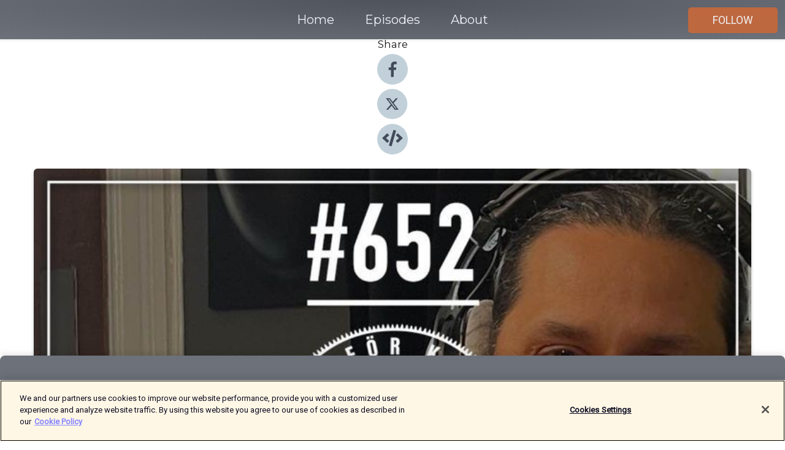

--- FILE ---
content_type: text/html; charset=utf-8
request_url: https://shows.acast.com/tack-for-kaffet-podcast/episodes/652-dogge-doggelito
body_size: 15300
content:
<!DOCTYPE html><html><head><meta charSet="utf-8"/><meta name="viewport" content="width=device-width"/><meta name="theme-color" content="#6c717a"/><link rel="icon" type="image/png" href="https://open-images.acast.com/shows/611a58d706c05e7072f4055c/1724593682991-a613d2b2-7763-4a7e-ac6e-58709c8a9460.jpeg?height=32"/><link rel="stylesheet" data-href="https://fonts.googleapis.com/css?family=Roboto|Montserrat" data-optimized-fonts="true"/><link type="application/rss+xml" rel="alternate" title="Tack För Kaffet Podcast" href="https://feeds.acast.com/public/shows/tack-for-kaffet-podcast"/><title>652. Dogge Doggelito. - Tack För Kaffet Podcast | Acast</title><meta name="description" content="Listen to 652. Dogge Doggelito. from Tack För Kaffet Podcast. Ta din lyssnarupplevelse till nästa nivå?Då får du tillgång till TVÅ reklamfria avsnitt per vecka och ALLA våra appfunktioner! Plus, du får möjlighet att kommentera och vara en del av vårt fantastiska community!Det bästa av allt? Du kan prova premium gratis i 14 dagar här!Instagram:@johaank@TfkMathie@Tfkjohannes"/><meta name="keywords" content="Tack För Kaffet Podcast,ocensurerat, humor,kontroversiell,värmland,mathie martinez,johan svärd,apple,PK,yttrandefrihet,livepodd,Stockholm,Comedy, TV &amp; Film, News|News Commentary"/><meta property="fb:app_id" content="1835552990005756"/><meta property="og:type" content="video.other"/><meta property="og:title" content="652. Dogge Doggelito. | Tack För Kaffet Podcast"/><meta property="og:description" content=""/><meta property="og:image" content="https://open-images.acast.com/shows/611a58d706c05e7072f4055c/1693520696384-7930724f8674ab9e3e7edbb86067b9dd.jpeg?height=315"/><meta property="og:image:width" content="315"/><meta property="og:image:height" content="315"/><meta property="og:url" content="https://shows.acast.com/tack-for-kaffet-podcast/episodes/652-dogge-doggelito"/><meta property="og:audio" content="https://open.acast.com/public/streams/9fafcb0d-6640-54d4-8a5b-2f63e9b4f367/episodes/64f11488cd9d2200107510c0.mp3"/><meta property="og:audio:secure_url" content="https://open.acast.com/public/streams/9fafcb0d-6640-54d4-8a5b-2f63e9b4f367/episodes/64f11488cd9d2200107510c0.mp3"/><meta property="og:audio:type" content="audio/mpeg"/><meta name="twitter:card" content="player"/><meta name="twitter:url" content="https://shows.acast.com/tack-for-kaffet-podcast/episodes/652-dogge-doggelito?ref=twitter"/><meta name="twitter:title" content="652. Dogge Doggelito. | Tack För Kaffet Podcast"/><meta name="twitter:site" content="@acast"/><meta name="twitter:description" content="Sveriges roligaste podcast 2014. Sedan gick det utför."/><meta name="twitter:image" content="https://open-images.acast.com/shows/611a58d706c05e7072f4055c/1693520696384-7930724f8674ab9e3e7edbb86067b9dd.jpeg?height=500"/><meta name="twitter:player" content="https://embed.acast.com/$/9fafcb0d-6640-54d4-8a5b-2f63e9b4f367/64f11488cd9d2200107510c0??ref=twitter"/><meta name="twitter:player:width" content="400"/><meta name="twitter:player:height" content="190"/><link rel="apple-touch-icon" href="https://open-images.acast.com/shows/611a58d706c05e7072f4055c/1693520696384-7930724f8674ab9e3e7edbb86067b9dd.jpeg?height=60"/><link rel="apple-touch-icon" sizes="76x76" href="https://open-images.acast.com/shows/611a58d706c05e7072f4055c/1693520696384-7930724f8674ab9e3e7edbb86067b9dd.jpeg?height=72"/><link rel="apple-touch-icon" sizes="120x120" href="https://open-images.acast.com/shows/611a58d706c05e7072f4055c/1693520696384-7930724f8674ab9e3e7edbb86067b9dd.jpeg?height=120"/><link rel="apple-touch-icon" sizes="152x152" href="https://open-images.acast.com/shows/611a58d706c05e7072f4055c/1693520696384-7930724f8674ab9e3e7edbb86067b9dd.jpeg?height=152"/><link rel="alternate" type="application/json+oembed" href="https://shows.acast.com/api/oembed/9fafcb0d-6640-54d4-8a5b-2f63e9b4f367/64f11488cd9d2200107510c0"/><link rel="canonical" href="https://shows.acast.com/tack-for-kaffet-podcast/episodes/652-dogge-doggelito"/><meta name="next-head-count" content="35"/><script type="text/javascript">
            (function (w, d, s, l, i) {
            w[l] = w[l] || []; w[l].push({
              'gtm.start':
                new Date().getTime(), event: 'gtm.js'
            }); var f = d.getElementsByTagName(s)[0],
              j = d.createElement(s), dl = l != 'dataLayer' ? '&l=' + l : ''; j.async = true; j.src =
                'https://www.googletagmanager.com/gtm.js?id=' + i + dl; f.parentNode.insertBefore(j, f);
          })(window, document, 'script', 'dataLayer', 'GTM-TN7LJVGR');</script><script type="text/javascript" src="https://cdn.cookielaw.org/consent/95cc7393-f677-4c0d-a249-abbd2bbe4231/OtAutoBlock.js"></script><script src="https://cdn.cookielaw.org/scripttemplates/otSDKStub.js" data-document-language="true" type="text/javascript" data-domain-script="95cc7393-f677-4c0d-a249-abbd2bbe4231"></script><script>function OptanonWrapper() { }</script><link rel="preload" href="/_next/static/css/21a6880349adffd5.css" as="style"/><link rel="stylesheet" href="/_next/static/css/21a6880349adffd5.css" data-n-g=""/><noscript data-n-css=""></noscript><script defer="" nomodule="" src="/_next/static/chunks/polyfills-c67a75d1b6f99dc8.js"></script><script src="/_next/static/chunks/webpack-df327beb42713f18.js" defer=""></script><script src="/_next/static/chunks/framework-0c7baedefba6b077.js" defer=""></script><script src="/_next/static/chunks/main-4e36df1213707c60.js" defer=""></script><script src="/_next/static/chunks/pages/_app-5705366bc2612c9e.js" defer=""></script><script src="/_next/static/chunks/29107295-52d5ccd9ad2558b9.js" defer=""></script><script src="/_next/static/chunks/257-d641aca84f2a97d6.js" defer=""></script><script src="/_next/static/chunks/646-2a49ecc9e97ef284.js" defer=""></script><script src="/_next/static/chunks/56-a3b1de0b6cd98599.js" defer=""></script><script src="/_next/static/chunks/pages/%5BshowId%5D/episodes/%5BepisodeId%5D-d28e1352f8cb2c35.js" defer=""></script><script src="/_next/static/IAEo1PJG76N2s-ezzkHD6/_buildManifest.js" defer=""></script><script src="/_next/static/IAEo1PJG76N2s-ezzkHD6/_ssgManifest.js" defer=""></script><style data-styled="" data-styled-version="5.3.11">.fAIITM{font-size:2rem;line-height:2rem;}/*!sc*/
data-styled.g2[id="Typography__H1-fsVRJa"]{content:"fAIITM,"}/*!sc*/
.TuejL{font-size:1.3rem;line-height:1.3rem;font-weight:bold;}/*!sc*/
data-styled.g3[id="Typography__H2-jQFsNJ"]{content:"TuejL,"}/*!sc*/
.idhiFy{font-size:1.05rem;line-height:1.05rem;}/*!sc*/
data-styled.g5[id="Typography__H4-fQhpZD"]{content:"idhiFy,"}/*!sc*/
.jsuaZQ{font-size:1rem;}/*!sc*/
data-styled.g6[id="Typography__Body-glXwcD"]{content:"jsuaZQ,"}/*!sc*/
.jzoSpE{-webkit-text-decoration:none;text-decoration:none;color:inherit;}/*!sc*/
data-styled.g13[id="Link__LinkElement-gcUHji"]{content:"jzoSpE,"}/*!sc*/
.dGvZna.dGvZna{font-size:1.1em;min-height:40px;min-width:146px;padding:8px 16px;overflow:hidden;display:-webkit-box;display:-webkit-flex;display:-ms-flexbox;display:flex;-webkit-text-decoration:none;text-decoration:none;-webkit-box-pack:center;-webkit-justify-content:center;-ms-flex-pack:center;justify-content:center;-webkit-transition:background-color 0.5s;transition:background-color 0.5s;border:none;}/*!sc*/
.dGvZna.dGvZna:hover{cursor:pointer;color:#F0F2F5;background-color:#dc865d;border:none;}/*!sc*/
.dGvZna.dGvZna:active{outline:0 !important;}/*!sc*/
.dGvZna.dGvZna:focus{outline:0 !important;}/*!sc*/
data-styled.g14[id="Buttons__StyledButton-evkogA"]{content:"dGvZna,"}/*!sc*/
.bTZZBG{-webkit-align-self:center;-ms-flex-item-align:center;align-self:center;margin:0 5px;}/*!sc*/
data-styled.g15[id="Buttons__Wrapper-fDfwDG"]{content:"bTZZBG,"}/*!sc*/
.eWrXXn{color:#F0F2F5;background-color:#be683f;border-radius:5px;}/*!sc*/
.eWrXXn:focus{border-color:#F0F2F5;color:#F0F2F5;background-color:#be683f;border-radius:5px;}/*!sc*/
data-styled.g17[id="Buttons__ButtonBase-deOWHa"]{content:"eWrXXn,"}/*!sc*/
.jucQmV.jucQmV{text-transform:uppercase;}/*!sc*/
data-styled.g18[id="SubscribeButton__FollowButton-kYSCrx"]{content:"jucQmV,"}/*!sc*/
.esfzLv{position:absolute;right:12px;top:12px;}/*!sc*/
data-styled.g19[id="Drawer__SubscribeWrapper-fdZssw"]{content:"esfzLv,"}/*!sc*/
.bUTZTF{width:50px;height:50px;position:fixed;left:5px;top:5px;cursor:pointer;background:#be683f;border-radius:5px;}/*!sc*/
.bUTZTF span,.bUTZTF:before,.bUTZTF:after{height:2px;border-radius:2px;width:40%;position:absolute;left:50%;margin-left:-25%;background:#F0F2F5;}/*!sc*/
.bUTZTF span{top:50%;margin-top:-1px;text-indent:-9999px;}/*!sc*/
.bUTZTF:before,.bUTZTF:after{content:'';-webkit-transition:all 0.3s ease;-webkit-transition:all 0.3s ease;transition:all 0.3s ease;}/*!sc*/
.bUTZTF:before{top:30%;width:30%;}/*!sc*/
.bUTZTF:after{bottom:30%;width:50%;}/*!sc*/
.bUTZTF span.active{display:none;}/*!sc*/
.bUTZTF.active:before{-webkit-transform:rotate(135deg);-webkit-transform:rotate(135deg);-ms-transform:rotate(135deg);transform:rotate(135deg);top:45%;width:50%;}/*!sc*/
.bUTZTF.active:after{-webkit-transform:rotate(-135deg);-webkit-transform:rotate(-135deg);-ms-transform:rotate(-135deg);transform:rotate(-135deg);top:45%;width:50%;}/*!sc*/
data-styled.g20[id="Drawer__Hamburger-jihBTa"]{content:"bUTZTF,"}/*!sc*/
.cFMpeB .ant-drawer-header{border-bottom:0px;}/*!sc*/
.cFMpeB .ant-list-item-content-single{-webkit-box-pack:center;-webkit-justify-content:center;-ms-flex-pack:center;justify-content:center;}/*!sc*/
data-styled.g22[id="Drawer__FullDrawer-cIjuH"]{content:"cFMpeB,"}/*!sc*/
.ghtsBg{z-index:1001;display:-webkit-box;display:-webkit-flex;display:-ms-flexbox;display:flex;-webkit-box-pack:center;-webkit-justify-content:center;-ms-flex-pack:center;justify-content:center;-webkit-align-items:center;-webkit-box-align:center;-ms-flex-align:center;align-items:center;background:#6c717a;color:#F0F2F5;min-height:64px;box-shadow:0 1px 5px 0 rgba(0,0,0,0.12);background-image:radial-gradient( ellipse at top,#4e535c,#6c717a );}/*!sc*/
data-styled.g27[id="Header__TopBarElement-jCfqCz"]{content:"ghtsBg,"}/*!sc*/
.kkFmye{width:100%;position:fixed;top:0px;left:0px;right:0px;background:transparent;margin:0px;padding:0;z-index:1001;}/*!sc*/
data-styled.g30[id="Header-fhmhdH"]{content:"kkFmye,"}/*!sc*/
.cAXslU{-webkit-align-items:center;-webkit-box-align:center;-ms-flex-align:center;align-items:center;display:-webkit-box;display:-webkit-flex;display:-ms-flexbox;display:flex;-webkit-box-pack:center;-webkit-justify-content:center;-ms-flex-pack:center;justify-content:center;text-align:center;font-size:12px;line-height:12px;font-weight:bold;text-transform:uppercase;margin:5px;}/*!sc*/
data-styled.g31[id="Subscribe__IconName-joHuOw"]{content:"cAXslU,"}/*!sc*/
.fmvySL{margin:5px 10px 5px 5px;}/*!sc*/
data-styled.g32[id="Subscribe__ButtonIconName-jvvJDm"]{content:"fmvySL,"}/*!sc*/
.cBznyW{display:-webkit-box;display:-webkit-flex;display:-ms-flexbox;display:flex;padding:2px 5px;cursor:pointer;word-break:break-all;-webkit-text-decoration:none;text-decoration:none;border:1px solid #F0F2F5;margin:0px 5px;border-radius:15px;background:#6c717a;color:#F0F2F5;}/*!sc*/
.cBznyW path{fill:#F0F2F5;}/*!sc*/
.cBznyW:hover{background:#F0F2F5;}/*!sc*/
.cBznyW:hover .Subscribe__IconName-joHuOw{color:#6c717a;}/*!sc*/
.cBznyW:hover path{fill:#6c717a;}/*!sc*/
data-styled.g33[id="Subscribe__SubscribeButton-iuXdSK"]{content:"cBznyW,"}/*!sc*/
.iDZLbp{-webkit-align-items:center;-webkit-box-align:center;-ms-flex-align:center;align-items:center;display:-webkit-box;display:-webkit-flex;display:-ms-flexbox;display:flex;-webkit-box-pack:center;-webkit-justify-content:center;-ms-flex-pack:center;justify-content:center;margin:5px;}/*!sc*/
data-styled.g34[id="Subscribe__Icon-kulOCb"]{content:"iDZLbp,"}/*!sc*/
.jhFzSe{margin:5px 5px 5px 10px;}/*!sc*/
data-styled.g35[id="Subscribe__ButtonIcon-hylJEF"]{content:"jhFzSe,"}/*!sc*/
.dPUUgs{padding:10px 20px;background:#6c717a;color:#F0F2F5;border-top:1px solid #4e535c;background-image:radial-gradient( ellipse at top,#8a8f98,transparent ),radial-gradient(ellipse at bottom,#4e535c,transparent);margin-bottom:calc(140px - 4px);}/*!sc*/
data-styled.g36[id="Footer-dMCvEp"]{content:"dPUUgs,"}/*!sc*/
.iboUMz{display:-webkit-box;display:-webkit-flex;display:-ms-flexbox;display:flex;-webkit-flex-direction:column;-ms-flex-direction:column;flex-direction:column;justify-items:center;-webkit-align-items:center;-webkit-box-align:center;-ms-flex-align:center;align-items:center;}/*!sc*/
data-styled.g37[id="Footer__Content-dmqHcg"]{content:"iboUMz,"}/*!sc*/
.ljxdEE{text-align:center;padding:10px 0;color:#F0F2F5;}/*!sc*/
data-styled.g38[id="Footer__FooterText-dFsehJ"]{content:"ljxdEE,"}/*!sc*/
.iQSmLw{margin-top:20px;font-size:12px;text-align:center;padding:10px 0;color:#F0F2F5;}/*!sc*/
.iQSmLw a{color:#F0F2F5;-webkit-text-decoration:underline;text-decoration:underline;}/*!sc*/
data-styled.g39[id="Footer__FooterAcastText-gtKwXx"]{content:"iQSmLw,"}/*!sc*/
.cDyTQl.cDyTQl{width:100%;margin:64px auto 0px auto;min-height:100vh;}/*!sc*/
data-styled.g41[id="DefaultLayout__Body-cLUEfV"]{content:"cDyTQl,"}/*!sc*/
.iOGpAj .ant-modal-title{-webkit-letter-spacing:0px;-moz-letter-spacing:0px;-ms-letter-spacing:0px;letter-spacing:0px;font-family:'Telegraf-Bold';font-size:1.25rem;}/*!sc*/
data-styled.g42[id="DefaultLayout__ModalStyled-gYuvQJ"]{content:"iOGpAj,"}/*!sc*/
.dYsFaX{left:0px;right:0px;height:140px;z-index:999;position:fixed;bottom:0px;box-shadow:0 -3px 10px 0 rgba(0,0,0,0.1);background-color:transparent;text-align:center;}/*!sc*/
data-styled.g43[id="DefaultLayout__PlayerFooterElement-iYPywt"]{content:"dYsFaX,"}/*!sc*/
.gXgcXL{display:block;width:100%;height:140px;border:none;top:0px;position:absolute;}/*!sc*/
data-styled.g44[id="DefaultLayout__Iframe-dGHxkF"]{content:"gXgcXL,"}/*!sc*/
*{font-family:Roboto,Verdana,Geneva,Tahoma,sans-serif;}/*!sc*/
h1,h2,h3,h4,h5,h6{font-family:Montserrat;}/*!sc*/
body{margin:0;padding:0;line-height:1.5;-webkit-font-smoothing:antialiased;}/*!sc*/
a{-webkit-text-decoration:none;text-decoration:none;}/*!sc*/
a:hover{color:inherit;}/*!sc*/
.ant-modal-mask{z-index:1001!important;}/*!sc*/
.ant-modal-wrap{z-index:1001!important;}/*!sc*/
data-styled.g45[id="sc-global-enLAFf1"]{content:"sc-global-enLAFf1,"}/*!sc*/
.kkRkKW{-webkit-transition:all 0.3s ease-in-out;transition:all 0.3s ease-in-out;}/*!sc*/
.kkRkKW path{-webkit-transition:all 0.2s ease-in-out;transition:all 0.2s ease-in-out;}/*!sc*/
.kkRkKW:hover{-webkit-transform:scale(1.1);-ms-transform:scale(1.1);transform:scale(1.1);}/*!sc*/
.kkRkKW:hover path{fill:#ffffff;}/*!sc*/
.kkRkKW:hover circle{fill:#3b5998;}/*!sc*/
data-styled.g46[id="facebook__FacebookStyled-bhyJAj"]{content:"kkRkKW,"}/*!sc*/
.fqSfOD{-webkit-transition:all 0.3s ease-in-out;transition:all 0.3s ease-in-out;}/*!sc*/
.fqSfOD path{-webkit-transition:all 0.2s ease-in-out;transition:all 0.2s ease-in-out;}/*!sc*/
.fqSfOD:hover{-webkit-transform:scale(1.1);-ms-transform:scale(1.1);transform:scale(1.1);}/*!sc*/
.fqSfOD:hover path.logo{fill:#fafafa;}/*!sc*/
.fqSfOD:hover path.background{fill:#040404;}/*!sc*/
data-styled.g47[id="twitter__TwitterStyled-iHYlhf"]{content:"fqSfOD,"}/*!sc*/
.hIgNOY{-webkit-transition:all 0.3s ease-in-out;transition:all 0.3s ease-in-out;}/*!sc*/
.hIgNOY path{-webkit-transition:all 0.2s ease-in-out;transition:all 0.2s ease-in-out;}/*!sc*/
.hIgNOY:hover{-webkit-transform:scale(1.1);-ms-transform:scale(1.1);transform:scale(1.1);}/*!sc*/
.hIgNOY:hover path{fill:#ffffff;}/*!sc*/
.hIgNOY:hover circle{fill:#00bfa5;}/*!sc*/
data-styled.g48[id="embed__EmbedStyled-hGbveb"]{content:"hIgNOY,"}/*!sc*/
.fulAmV{display:-webkit-box;display:-webkit-flex;display:-ms-flexbox;display:flex;padding:0;list-style:none;-webkit-box-pack:center;-webkit-justify-content:center;-ms-flex-pack:center;justify-content:center;-webkit-align-items:center;-webkit-box-align:center;-ms-flex-align:center;align-items:center;-webkit-flex-direction:column;-ms-flex-direction:column;flex-direction:column;}/*!sc*/
.fulAmV li{margin:0 10px;}/*!sc*/
data-styled.g51[id="Socials__SocialIcons-gdSusr"]{content:"fulAmV,"}/*!sc*/
.dDciAv{text-align:center;color:#161616;}/*!sc*/
data-styled.g52[id="Socials__ItemTitle-dkqnEN"]{content:"dDciAv,"}/*!sc*/
.bOruVJ span[role='img']{margin-right:1rem;}/*!sc*/
.bOruVJ.bOruVJ{height:auto;font-size:1.1rem;border:0px !important;color:#F0F2F5;background-color:#be683f;border:none;border-radius:5px;}/*!sc*/
.bOruVJ.bOruVJ:hover{-webkit-transform:scale(1.03);-ms-transform:scale(1.03);transform:scale(1.03);cursor:pointer;color:#F0F2F5;}/*!sc*/
data-styled.g53[id="PlayButton__PlayButtonStyled-PLKwP"]{content:"bOruVJ,"}/*!sc*/
.ioAIAL{-webkit-align-items:flex-start !important;-webkit-box-align:flex-start !important;-ms-flex-align:flex-start !important;align-items:flex-start !important;-webkit-box-pack:start;-webkit-justify-content:flex-start;-ms-flex-pack:start;justify-content:flex-start;background-color:#fefefe;border-radius:8px;padding:10px 15px !important;margin-top:6px;}/*!sc*/
.ioAIAL .ant-list-item-action{display:-webkit-inline-box;display:-webkit-inline-flex;display:-ms-inline-flexbox;display:inline-flex;-webkit-align-items:center;-webkit-box-align:center;-ms-flex-align:center;align-items:center;margin-inline-start:12px !important;}/*!sc*/
.ioAIAL .ant-list-item-action li{height:100%;display:-webkit-box;display:-webkit-flex;display:-ms-flexbox;display:flex;-webkit-align-items:center;-webkit-box-align:center;-ms-flex-align:center;align-items:center;-webkit-box-pack:center;-webkit-justify-content:center;-ms-flex-pack:center;justify-content:center;}/*!sc*/
data-styled.g54[id="EpisodeListItem__ListItemStyled-iBBHlu"]{content:"ioAIAL,"}/*!sc*/
.iiDLiW{margin-bottom:0.1em;font-weight:bold;}/*!sc*/
data-styled.g55[id="EpisodeListItem__TitleStyled-bnvvwp"]{content:"iiDLiW,"}/*!sc*/
.bUVPdL{width:98px;height:98px;margin-right:10px;border-radius:8px;}/*!sc*/
data-styled.g56[id="EpisodeListItem__EpisodeCover-dETuO"]{content:"bUVPdL,"}/*!sc*/
.jSKFLZ{word-break:break-word;word-wrap:break-word;overflow-wrap:break-word;margin:15px 0px 5px 0px;line-height:21px;height:40px;overflow:hidden;text-overflow:ellipsis;-webkit-line-clamp:2;display:-webkit-box;-webkit-box-orient:vertical;color:#424B5A;}/*!sc*/
data-styled.g57[id="EpisodeListItem__FeatCardSummary-ixygAI"]{content:"jSKFLZ,"}/*!sc*/
.ibWqjy{display:-webkit-box;display:-webkit-flex;display:-ms-flexbox;display:flex;-webkit-flex-direction:column;-ms-flex-direction:column;flex-direction:column;-webkit-box-pack:top;-webkit-justify-content:top;-ms-flex-pack:top;justify-content:top;width:100%;min-height:98px;}/*!sc*/
data-styled.g58[id="EpisodeListItem__EpisodeInfo-dMuDjN"]{content:"ibWqjy,"}/*!sc*/
.hVOIhM{font-size:12px;color:#424B5A;padding:5px 10px 5px 0px;}/*!sc*/
.hVOIhM span[role='img']{margin-right:5px;}/*!sc*/
data-styled.g59[id="EpisodeListItem__Duration-ZldaQ"]{content:"hVOIhM,"}/*!sc*/
.fuCtWx{font-size:12px;color:#424B5A;padding:5px 10px;}/*!sc*/
.fuCtWx span[role='img']{margin-right:5px;}/*!sc*/
data-styled.g60[id="EpisodeListItem__DatePublish-ibxPoH"]{content:"fuCtWx,"}/*!sc*/
.HauGd{font-size:12px;color:#424B5A;padding:5px 10px;}/*!sc*/
data-styled.g61[id="EpisodeListItem__Seasons-cKCWbE"]{content:"HauGd,"}/*!sc*/
.inYIcH{padding:15px 10px;border-top:slimBorder;border-right:slimBorder;border-left:slimBorder;border-bottom:none;text-align:justify;max-height:150px;overflow:hidden;border-radius:4px;box-shadow:inset 0 -10px 10px -10px rgba(0,0,0,0.25);}/*!sc*/
data-styled.g63[id="EpisodeSummary__Wrapper-fDPOry"]{content:"inYIcH,"}/*!sc*/
.jlpHIe{margin:0 5px;}/*!sc*/
data-styled.g65[id="Episode__Dot-crDYYK"]{content:"jlpHIe,"}/*!sc*/
.gkykcU{max-width:1200px;margin:30px auto;padding:0 15px;}/*!sc*/
data-styled.g66[id="Episode__Wrapper-kRXjvm"]{content:"gkykcU,"}/*!sc*/
.cVEzJV{position:relative;padding-bottom:100%;display:block;box-shadow:#bdc3c7 0 5px 5px;width:100%;margin:0 auto;}/*!sc*/
data-styled.g67[id="Episode__Cover-kvqYbk"]{content:"cVEzJV,"}/*!sc*/
.lclhAL{position:absolute;left:0;height:auto;width:100%;border-radius:6px;-webkit-transition:all 0.5s ease-in;transition:all 0.5s ease-in;}/*!sc*/
data-styled.g68[id="Episode__Image-hfuGvq"]{content:"lclhAL,"}/*!sc*/
.eeFwQc{padding:15px 0 15px 0;margin:0px 0px;}/*!sc*/
data-styled.g69[id="Episode__TitleWrapper-iSiqHS"]{content:"eeFwQc,"}/*!sc*/
.glAVQZ{display:-webkit-box;display:-webkit-flex;display:-ms-flexbox;display:flex;-webkit-flex-direction:row;-ms-flex-direction:row;flex-direction:row;-webkit-align-items:center;-webkit-box-align:center;-ms-flex-align:center;align-items:center;-webkit-box-pack:justify;-webkit-justify-content:space-between;-ms-flex-pack:justify;justify-content:space-between;width:100%;padding-right:30px;}/*!sc*/
data-styled.g70[id="Episode__EpisodeInfoWrapperWithButton-elobSB"]{content:"glAVQZ,"}/*!sc*/
.hcCOhk{display:-webkit-box;display:-webkit-flex;display:-ms-flexbox;display:flex;margin-right:15px;}/*!sc*/
data-styled.g71[id="Episode__EpisodeInfoWrapper-faoqtZ"]{content:"hcCOhk,"}/*!sc*/
.GFrje{display:block;margin-bottom:5px;}/*!sc*/
data-styled.g72[id="Episode__DatePublish-eUcRXA"]{content:"GFrje,"}/*!sc*/
.ZGbYc{margin:5vh 0;}/*!sc*/
data-styled.g73[id="Episode__MoreEpisodes-kFxnzW"]{content:"ZGbYc,"}/*!sc*/
.jmTpns{display:-webkit-box;display:-webkit-flex;display:-ms-flexbox;display:flex;text-align:center;-webkit-box-pack:center;-webkit-justify-content:center;-ms-flex-pack:center;justify-content:center;margin-top:20px;margin-bottom:-10px;}/*!sc*/
data-styled.g75[id="Episode__ButtonWrapper-iVKpxA"]{content:"jmTpns,"}/*!sc*/
</style><link rel="stylesheet" href="https://fonts.googleapis.com/css?family=Roboto|Montserrat"/></head><body><div id="__next"><section class="ant-layout css-17eed5t"><header class="Header-fhmhdH kkFmye"><div class="Header__TopBarElement-jCfqCz ghtsBg"><div class="ant-row ant-row-end css-17eed5t"><div class="Drawer__Hamburger-jihBTa bUTZTF"><span class=""></span></div><div class="Drawer__SubscribeWrapper-fdZssw esfzLv"><div><button id="drawer-follow-button" type="button" class="ant-btn css-17eed5t ant-btn-default Buttons__StyledButton-evkogA dGvZna Buttons__ButtonBase-deOWHa SubscribeButton__FollowButton-kYSCrx eWrXXn jucQmV"><span class="Buttons__Wrapper-fDfwDG bTZZBG">Follow</span></button></div></div></div></div></header><main class="ant-layout-content DefaultLayout__Body-cLUEfV cDyTQl css-17eed5t"><div class="Episode__Wrapper-kRXjvm gkykcU"><div class="ant-row ant-row-center css-17eed5t" style="margin-left:-10px;margin-right:-10px"><div style="padding-left:10px;padding-right:10px" class="ant-col ant-col-xs-0 ant-col-sm-0 ant-col-md-2 css-17eed5t"><div><h4 class="Typography__H4-fQhpZD Socials__ItemTitle-dkqnEN idhiFy dDciAv">Share</h4><ul class="Socials__SocialIcons-gdSusr fulAmV"><li id="share-icon-facebook"><a href="http://www.facebook.com/sharer/sharer.php?u=https://shows.acast.com/tack-for-kaffet-podcast/episodes/652-dogge-doggelito" target="_blank" rel="noopener noreferrer"><svg viewBox="-384 -256 1024 1024" width="50" height="50" class="facebook__FacebookStyled-bhyJAj kkRkKW"><circle cx="128" cy="256" r="512" fill="#C2D1D9"></circle><path fill="#424B5A" d="M76.7 512V283H0v-91h76.7v-71.7C76.7 42.4 124.3 0 193.8 0c33.3 0 61.9 2.5 70.2 3.6V85h-48.2c-37.8 0-45.1 18-45.1 44.3V192H256l-11.7 91h-73.6v229"></path></svg></a></li><li id="share-icon-twitter"><a href="http://x.com/intent/tweet?url=https://shows.acast.com/tack-for-kaffet-podcast/episodes/652-dogge-doggelito&amp;via=acast&amp;text=Tack För Kaffet Podcast" target="_blank" rel="noopener noreferrer"><svg xmlns="http://www.w3.org/2000/svg" shape-rendering="geometricPrecision" text-rendering="geometricPrecision" image-rendering="optimizeQuality" fill-rule="evenodd" clip-rule="evenodd" viewBox="0 0 520 520" width="50" height="50" class="twitter__TwitterStyled-iHYlhf fqSfOD"><path class="background" fill="#C2D1D9" d="M256 0c141.385 0 256 114.615 256 256S397.385 512 256 512 0 397.385 0 256 114.615 0 256 0z"></path><path class="logo" fill="#424B5A" fill-rule="nonzero" d="M318.64 157.549h33.401l-72.973 83.407 85.85 113.495h-67.222l-52.647-68.836-60.242 68.836h-33.423l78.052-89.212-82.354-107.69h68.924l47.59 62.917 55.044-62.917zm-11.724 176.908h18.51L205.95 176.493h-19.86l120.826 157.964z"></path></svg></a></li><li id="share-icon-embed"><a><svg viewBox="-160 -190 960 960" width="50" height="50" class="embed__EmbedStyled-hGbveb hIgNOY"><circle cx="320" cy="290" r="480" fill="#C2D1D9"></circle><path fill="#424B5A" d="M278.9 511.5l-61-17.7c-6.4-1.8-10-8.5-8.2-14.9L346.2 8.7c1.8-6.4 8.5-10 14.9-8.2l61 17.7c6.4 1.8 10 8.5 8.2 14.9L293.8 503.3c-1.9 6.4-8.5 10.1-14.9 8.2zm-114-112.2l43.5-46.4c4.6-4.9 4.3-12.7-.8-17.2L117 256l90.6-79.7c5.1-4.5 5.5-12.3.8-17.2l-43.5-46.4c-4.5-4.8-12.1-5.1-17-.5L3.8 247.2c-5.1 4.7-5.1 12.8 0 17.5l144.1 135.1c4.9 4.6 12.5 4.4 17-.5zm327.2.6l144.1-135.1c5.1-4.7 5.1-12.8 0-17.5L492.1 112.1c-4.8-4.5-12.4-4.3-17 .5L431.6 159c-4.6 4.9-4.3 12.7.8 17.2L523 256l-90.6 79.7c-5.1 4.5-5.5 12.3-.8 17.2l43.5 46.4c4.5 4.9 12.1 5.1 17 .6z"></path></svg></a></li></ul></div></div><div style="padding-left:10px;padding-right:10px" class="ant-col ant-col-xs-12 ant-col-sm-12 ant-col-md-6 css-17eed5t"><div class="Episode__Cover-kvqYbk cVEzJV"><img src="https://open-images.acast.com/shows/611a58d706c05e7072f4055c/1693520696384-7930724f8674ab9e3e7edbb86067b9dd.jpeg?height=750" alt="cover art for 652. Dogge Doggelito." class="Episode__Image-hfuGvq lclhAL"/></div><br/><button episode="[object Object]" type="button" class="ant-btn css-17eed5t ant-btn-default ant-btn-lg ant-btn-block PlayButton__PlayButtonStyled-PLKwP bOruVJ"><span role="img" aria-label="play-circle" class="anticon anticon-play-circle"><svg viewBox="64 64 896 896" focusable="false" data-icon="play-circle" width="1em" height="1em" fill="currentColor" aria-hidden="true"><path d="M512 64C264.6 64 64 264.6 64 512s200.6 448 448 448 448-200.6 448-448S759.4 64 512 64zm144.1 454.9L437.7 677.8a8.02 8.02 0 01-12.7-6.5V353.7a8 8 0 0112.7-6.5L656.1 506a7.9 7.9 0 010 12.9z"></path></svg></span>Play</button></div><div style="padding-left:10px;padding-right:10px" class="ant-col ant-col-xs-24 ant-col-sm-24 ant-col-md-16 css-17eed5t"><div class="ant-row css-17eed5t"><h1 class="Typography__H1-fsVRJa fAIITM">Tack För Kaffet Podcast</h1></div><div class="ant-row css-17eed5t"><div class="Episode__TitleWrapper-iSiqHS eeFwQc"><h2 class="Typography__H2-jQFsNJ TuejL">652. Dogge Doggelito.</h2><div class="Episode__EpisodeInfoWrapperWithButton-elobSB glAVQZ"><div class="Episode__EpisodeInfoWrapper-faoqtZ hcCOhk"><div><span>Ep.<!-- --> <!-- -->652</span></div><div class="Episode__Dot-crDYYK jlpHIe">•</div><time dateTime="2023-08-31T22:30:32.463Z" class="Episode__DatePublish-eUcRXA GFrje">torsdag 31 augusti 2023</time></div></div></div></div><div class="EpisodeSummary__Wrapper-fDPOry inYIcH"><div><p>Ta din lyssnarupplevelse till nästa nivå?</p><p>Då får du tillgång till TVÅ reklamfria avsnitt per vecka och ALLA våra appfunktioner! Plus, du får möjlighet att kommentera och vara en del av vårt fantastiska community!</p><p>Det bästa av allt? <a href="https://tackforkaffet.se/" rel="nofollow" target="_blank">Du kan prova premium gratis i 14 dagar här!</a></p><p><br /></p><p>Instagram:</p><p><a href="https://www.instagram.com/johaank/" rel="nofollow" target="_blank">@johaank</a></p><p><a href="https://www.instagram.com/tfkmathie/?hl=sv" rel="nofollow" target="_blank">@TfkMathie</a></p><p><a href="https://www.instagram.com/tfkjohannes/" rel="nofollow" target="_blank">@Tfkjohannes</a></p><p>Trött på censurerad humor? Välkommen till "Tack För Kaffet Podcast" – där Mathie Martinez och Johan Svärd bjuder på många skratt, oväntade ämnen och skämtar om allt och alla. Uppgradera till premium för två exklusiva avsnitt i veckan utan reklam. <a href="https://tackforkaffet.se/skapa-konto?returnUrl=%2Fskaffa-premium" rel="nofollow" target="_blank">Prova gratis i 14 dagar och bli en del av vårt community idag!</a></p></div></div><button type="button" class="ant-btn css-17eed5t ant-btn-text"><span role="img" aria-label="caret-down" class="anticon anticon-caret-down"><svg viewBox="0 0 1024 1024" focusable="false" data-icon="caret-down" width="1em" height="1em" fill="currentColor" aria-hidden="true"><path d="M840.4 300H183.6c-19.7 0-30.7 20.8-18.5 35l328.4 380.8c9.4 10.9 27.5 10.9 37 0L858.9 335c12.2-14.2 1.2-35-18.5-35z"></path></svg></span>Show more</button><div class="Episode__ButtonWrapper-iVKpxA jmTpns"></div><div class="ant-row ant-row-left css-17eed5t" style="margin-top:-5px;margin-bottom:-5px"><a href="https://feeds.acast.com/public/shows/tack-for-kaffet-podcast" id="subscribe-item-RSS" target="_blank" rel="noopener noreferrer nofollow" class="Subscribe__SubscribeButton-iuXdSK cBznyW"><div class="Subscribe__Icon-kulOCb Subscribe__ButtonIcon-hylJEF iDZLbp jhFzSe"><svg viewBox="0 0 40 40" width="15" height="15"><path fill-rule="evenodd" clip-rule="evenodd" d="M1.48178 0.000801672C22.4588 0.750313 39.2494 17.6483 39.9992 38.5179C40.026 39.3216 39.3744 39.991 38.571 39.9998H34.2863C33.5186 39.9998 32.8938 39.3841 32.8581 38.616C32.1529 21.5491 18.4598 7.84699 1.39252 7.1507C0.615921 7.11506 0.00892639 6.49006 0.00892639 5.72248V1.42902C0.00892639 0.625313 0.678406 -0.0260538 1.48178 0.000801672ZM27.1184 38.4915C26.3686 24.6912 15.3177 13.6224 1.49963 12.8724C0.687332 12.828 0 13.4798 0 14.3006V18.5946C0 19.3441 0.580215 19.9779 1.33003 20.0228C11.3098 20.6741 19.3167 28.6546 19.9684 38.661C20.013 39.411 20.6468 39.991 21.3966 39.991H25.6902C26.5114 39.991 27.163 39.3035 27.1184 38.4915ZM11.4436 34.2781C11.4436 37.4383 8.88177 39.991 5.73075 39.991C2.57973 39.991 0.00892639 37.429 0.00892639 34.2781C0.00892639 31.1273 2.5708 28.5653 5.72182 28.5653C8.87284 28.5653 11.4436 31.118 11.4436 34.2781Z" fill="white"></path></svg></div><div class="Typography__Body-glXwcD Subscribe__IconName-joHuOw Subscribe__ButtonIconName-jvvJDm jsuaZQ cAXslU fmvySL">RSS</div></a></div></div></div><div class="Episode__MoreEpisodes-kFxnzW ZGbYc"><div><div class="ant-row ant-row-space-between css-17eed5t"><h4 class="Typography__H4-fQhpZD idhiFy">More episodes</h4><a href="/tack-for-kaffet-podcast/episodes" class="Link__LinkElement-gcUHji jzoSpE"><h4 class="Typography__H4-fQhpZD idhiFy">View all episodes</h4></a></div><div class="ant-list ant-list-split css-17eed5t"><div class="ant-spin-nested-loading css-17eed5t"><div class="ant-spin-container"><ul class="ant-list-items"><li class="ant-list-item EpisodeListItem__ListItemStyled-iBBHlu ioAIAL"><a id="episode-card-774._Mandelkriget." href="/tack-for-kaffet-podcast/episodes/774-mandelkriget" class="Link__LinkElement-gcUHji jzoSpE"><span class="ant-avatar ant-avatar-circle ant-avatar-image EpisodeListItem__EpisodeCover-dETuO bUVPdL css-17eed5t"><img src="https://open-images.acast.com/shows/611a58d706c05e7072f4055c/1767945075033-01067d85-0320-49d9-b679-37edcd0d108f.jpeg?height=250"/></span></a><div class="EpisodeListItem__EpisodeInfo-dMuDjN ibWqjy"><a id="episode-card-774._Mandelkriget." href="/tack-for-kaffet-podcast/episodes/774-mandelkriget" class="Link__LinkElement-gcUHji jzoSpE"><h2 class="Typography__H2-jQFsNJ EpisodeListItem__TitleStyled-bnvvwp TuejL iiDLiW">774. 774. Mandelkriget.</h2></a><div><span class="EpisodeListItem__Duration-ZldaQ hVOIhM"><span role="img" aria-label="clock-circle" class="anticon anticon-clock-circle"><svg viewBox="64 64 896 896" focusable="false" data-icon="clock-circle" width="1em" height="1em" fill="currentColor" aria-hidden="true"><path d="M512 64C264.6 64 64 264.6 64 512s200.6 448 448 448 448-200.6 448-448S759.4 64 512 64zm0 820c-205.4 0-372-166.6-372-372s166.6-372 372-372 372 166.6 372 372-166.6 372-372 372z"></path><path d="M686.7 638.6L544.1 535.5V288c0-4.4-3.6-8-8-8H488c-4.4 0-8 3.6-8 8v275.4c0 2.6 1.2 5 3.3 6.5l165.4 120.6c3.6 2.6 8.6 1.8 11.2-1.7l28.6-39c2.6-3.7 1.8-8.7-1.8-11.2z"></path></svg></span> <!-- -->20:57</span>|<time dateTime="2026-01-09T07:52:10.338Z" class="EpisodeListItem__DatePublish-ibxPoH fuCtWx"><span role="img" aria-label="calendar" class="anticon anticon-calendar"><svg viewBox="64 64 896 896" focusable="false" data-icon="calendar" width="1em" height="1em" fill="currentColor" aria-hidden="true"><path d="M880 184H712v-64c0-4.4-3.6-8-8-8h-56c-4.4 0-8 3.6-8 8v64H384v-64c0-4.4-3.6-8-8-8h-56c-4.4 0-8 3.6-8 8v64H144c-17.7 0-32 14.3-32 32v664c0 17.7 14.3 32 32 32h736c17.7 0 32-14.3 32-32V216c0-17.7-14.3-32-32-32zm-40 656H184V460h656v380zM184 392V256h128v48c0 4.4 3.6 8 8 8h56c4.4 0 8-3.6 8-8v-48h256v48c0 4.4 3.6 8 8 8h56c4.4 0 8-3.6 8-8v-48h128v136H184z"></path></svg></span> <!-- -->fredag 9 januari 2026</time>|<span class="EpisodeListItem__Seasons-cKCWbE HauGd"><span>Ep.<!-- --> <!-- -->774</span></span></div><div class="EpisodeListItem__FeatCardSummary-ixygAI jSKFLZ">Upplev mer med Premium! Lyssna på HELA detta exklusiva avsnitt – bara en liten del av allt du får som Premium-medlem.Gå med i Premium idag och njut av:		 Obegränsad tillgång till alla våra avsnitt, inklusive specialer!		 2 avsnitt/vecka - varje måndag och fredag.		 900+ timmar av underhållning – perfekt för att lyssna offline när du är på språng.		Möjlighet att kommentera och engagera dig direkt i varje avsnitt.Bli en del av TFK's Community – där riktiga fans möts.Prova Premium helt gratis i 14 dagar! Upplev skillnaden och mer – utan kostnad.Följ oss för fler uppdateringar:		Instagram: @johaank, @TfkMathie, @Tfkjohannes</div></div><ul class="ant-list-item-action"><li><button episode="[object Object]" type="button" class="ant-btn css-17eed5t ant-btn-default ant-btn-lg PlayButton__PlayButtonStyled-PLKwP bOruVJ"><span role="img" aria-label="play-circle" class="anticon anticon-play-circle"><svg viewBox="64 64 896 896" focusable="false" data-icon="play-circle" width="1em" height="1em" fill="currentColor" aria-hidden="true"><path d="M512 64C264.6 64 64 264.6 64 512s200.6 448 448 448 448-200.6 448-448S759.4 64 512 64zm144.1 454.9L437.7 677.8a8.02 8.02 0 01-12.7-6.5V353.7a8 8 0 0112.7-6.5L656.1 506a7.9 7.9 0 010 12.9z"></path></svg></span>Play</button></li></ul></li><li class="ant-list-item EpisodeListItem__ListItemStyled-iBBHlu ioAIAL"><a id="episode-card-773._2025." href="/tack-for-kaffet-podcast/episodes/773-2025" class="Link__LinkElement-gcUHji jzoSpE"><span class="ant-avatar ant-avatar-circle ant-avatar-image EpisodeListItem__EpisodeCover-dETuO bUVPdL css-17eed5t"><img src="https://open-images.acast.com/shows/611a58d706c05e7072f4055c/1767344437825-b112e7d5-ec04-4db2-b064-b43e52ead79e.jpeg?height=250"/></span></a><div class="EpisodeListItem__EpisodeInfo-dMuDjN ibWqjy"><a id="episode-card-773._2025." href="/tack-for-kaffet-podcast/episodes/773-2025" class="Link__LinkElement-gcUHji jzoSpE"><h2 class="Typography__H2-jQFsNJ EpisodeListItem__TitleStyled-bnvvwp TuejL iiDLiW">773. 773. 2025.</h2></a><div><span class="EpisodeListItem__Duration-ZldaQ hVOIhM"><span role="img" aria-label="clock-circle" class="anticon anticon-clock-circle"><svg viewBox="64 64 896 896" focusable="false" data-icon="clock-circle" width="1em" height="1em" fill="currentColor" aria-hidden="true"><path d="M512 64C264.6 64 64 264.6 64 512s200.6 448 448 448 448-200.6 448-448S759.4 64 512 64zm0 820c-205.4 0-372-166.6-372-372s166.6-372 372-372 372 166.6 372 372-166.6 372-372 372z"></path><path d="M686.7 638.6L544.1 535.5V288c0-4.4-3.6-8-8-8H488c-4.4 0-8 3.6-8 8v275.4c0 2.6 1.2 5 3.3 6.5l165.4 120.6c3.6 2.6 8.6 1.8 11.2-1.7l28.6-39c2.6-3.7 1.8-8.7-1.8-11.2z"></path></svg></span> <!-- -->20:57</span>|<time dateTime="2026-01-02T09:02:18.902Z" class="EpisodeListItem__DatePublish-ibxPoH fuCtWx"><span role="img" aria-label="calendar" class="anticon anticon-calendar"><svg viewBox="64 64 896 896" focusable="false" data-icon="calendar" width="1em" height="1em" fill="currentColor" aria-hidden="true"><path d="M880 184H712v-64c0-4.4-3.6-8-8-8h-56c-4.4 0-8 3.6-8 8v64H384v-64c0-4.4-3.6-8-8-8h-56c-4.4 0-8 3.6-8 8v64H144c-17.7 0-32 14.3-32 32v664c0 17.7 14.3 32 32 32h736c17.7 0 32-14.3 32-32V216c0-17.7-14.3-32-32-32zm-40 656H184V460h656v380zM184 392V256h128v48c0 4.4 3.6 8 8 8h56c4.4 0 8-3.6 8-8v-48h256v48c0 4.4 3.6 8 8 8h56c4.4 0 8-3.6 8-8v-48h128v136H184z"></path></svg></span> <!-- -->fredag 2 januari 2026</time>|<span class="EpisodeListItem__Seasons-cKCWbE HauGd"><span>Ep.<!-- --> <!-- -->773</span></span></div><div class="EpisodeListItem__FeatCardSummary-ixygAI jSKFLZ">Upplev mer med Premium! Lyssna på HELA detta exklusiva avsnitt – bara en liten del av allt du får som Premium-medlem.Gå med i Premium idag och njut av:		 Obegränsad tillgång till alla våra avsnitt, inklusive specialer!		 2 avsnitt/vecka - varje måndag och fredag.		 900+ timmar av underhållning – perfekt för att lyssna offline när du är på språng.		Möjlighet att kommentera och engagera dig direkt i varje avsnitt.Bli en del av TFK's Community – där riktiga fans möts.Prova Premium helt gratis i 14 dagar! Upplev skillnaden och mer – utan kostnad.Följ oss för fler uppdateringar:		Instagram: @johaank, @TfkMathie, @Tfkjohannes</div></div><ul class="ant-list-item-action"><li><button episode="[object Object]" type="button" class="ant-btn css-17eed5t ant-btn-default ant-btn-lg PlayButton__PlayButtonStyled-PLKwP bOruVJ"><span role="img" aria-label="play-circle" class="anticon anticon-play-circle"><svg viewBox="64 64 896 896" focusable="false" data-icon="play-circle" width="1em" height="1em" fill="currentColor" aria-hidden="true"><path d="M512 64C264.6 64 64 264.6 64 512s200.6 448 448 448 448-200.6 448-448S759.4 64 512 64zm144.1 454.9L437.7 677.8a8.02 8.02 0 01-12.7-6.5V353.7a8 8 0 0112.7-6.5L656.1 506a7.9 7.9 0 010 12.9z"></path></svg></span>Play</button></li></ul></li><li class="ant-list-item EpisodeListItem__ListItemStyled-iBBHlu ioAIAL"><a id="episode-card-772._Luftslottet_rasar!" href="/tack-for-kaffet-podcast/episodes/772-luftslottet-rasar" class="Link__LinkElement-gcUHji jzoSpE"><span class="ant-avatar ant-avatar-circle ant-avatar-image EpisodeListItem__EpisodeCover-dETuO bUVPdL css-17eed5t"><img src="https://open-images.acast.com/shows/611a58d706c05e7072f4055c/1766749042636-9e78cf64-bd22-4d6e-96f9-29e9de62a213.jpeg?height=250"/></span></a><div class="EpisodeListItem__EpisodeInfo-dMuDjN ibWqjy"><a id="episode-card-772._Luftslottet_rasar!" href="/tack-for-kaffet-podcast/episodes/772-luftslottet-rasar" class="Link__LinkElement-gcUHji jzoSpE"><h2 class="Typography__H2-jQFsNJ EpisodeListItem__TitleStyled-bnvvwp TuejL iiDLiW">772. 772. Luftslottet rasar!</h2></a><div><span class="EpisodeListItem__Duration-ZldaQ hVOIhM"><span role="img" aria-label="clock-circle" class="anticon anticon-clock-circle"><svg viewBox="64 64 896 896" focusable="false" data-icon="clock-circle" width="1em" height="1em" fill="currentColor" aria-hidden="true"><path d="M512 64C264.6 64 64 264.6 64 512s200.6 448 448 448 448-200.6 448-448S759.4 64 512 64zm0 820c-205.4 0-372-166.6-372-372s166.6-372 372-372 372 166.6 372 372-166.6 372-372 372z"></path><path d="M686.7 638.6L544.1 535.5V288c0-4.4-3.6-8-8-8H488c-4.4 0-8 3.6-8 8v275.4c0 2.6 1.2 5 3.3 6.5l165.4 120.6c3.6 2.6 8.6 1.8 11.2-1.7l28.6-39c2.6-3.7 1.8-8.7-1.8-11.2z"></path></svg></span> <!-- -->01:12:16</span>|<time dateTime="2025-12-26T11:42:27.191Z" class="EpisodeListItem__DatePublish-ibxPoH fuCtWx"><span role="img" aria-label="calendar" class="anticon anticon-calendar"><svg viewBox="64 64 896 896" focusable="false" data-icon="calendar" width="1em" height="1em" fill="currentColor" aria-hidden="true"><path d="M880 184H712v-64c0-4.4-3.6-8-8-8h-56c-4.4 0-8 3.6-8 8v64H384v-64c0-4.4-3.6-8-8-8h-56c-4.4 0-8 3.6-8 8v64H144c-17.7 0-32 14.3-32 32v664c0 17.7 14.3 32 32 32h736c17.7 0 32-14.3 32-32V216c0-17.7-14.3-32-32-32zm-40 656H184V460h656v380zM184 392V256h128v48c0 4.4 3.6 8 8 8h56c4.4 0 8-3.6 8-8v-48h256v48c0 4.4 3.6 8 8 8h56c4.4 0 8-3.6 8-8v-48h128v136H184z"></path></svg></span> <!-- -->fredag 26 december 2025</time>|<span class="EpisodeListItem__Seasons-cKCWbE HauGd"><span>Ep.<!-- --> <!-- -->772</span></span></div><div class="EpisodeListItem__FeatCardSummary-ixygAI jSKFLZ">Upplev mer med Premium! Lyssna på HELA detta exklusiva avsnitt – bara en liten del av allt du får som Premium-medlem.Gå med i Premium idag och njut av:		 Obegränsad tillgång till alla våra avsnitt, inklusive specialer!		 2 avsnitt/vecka - varje måndag och fredag.		 900+ timmar av underhållning – perfekt för att lyssna offline när du är på språng.		Möjlighet att kommentera och engagera dig direkt i varje avsnitt.Bli en del av TFK's Community – där riktiga fans möts.Prova Premium helt gratis i 14 dagar! Upplev skillnaden och mer – utan kostnad.Följ oss för fler uppdateringar:		Instagram: @johaank, @TfkMathie, @Tfkjohannes</div></div><ul class="ant-list-item-action"><li><button episode="[object Object]" type="button" class="ant-btn css-17eed5t ant-btn-default ant-btn-lg PlayButton__PlayButtonStyled-PLKwP bOruVJ"><span role="img" aria-label="play-circle" class="anticon anticon-play-circle"><svg viewBox="64 64 896 896" focusable="false" data-icon="play-circle" width="1em" height="1em" fill="currentColor" aria-hidden="true"><path d="M512 64C264.6 64 64 264.6 64 512s200.6 448 448 448 448-200.6 448-448S759.4 64 512 64zm144.1 454.9L437.7 677.8a8.02 8.02 0 01-12.7-6.5V353.7a8 8 0 0112.7-6.5L656.1 506a7.9 7.9 0 010 12.9z"></path></svg></span>Play</button></li></ul></li><li class="ant-list-item EpisodeListItem__ListItemStyled-iBBHlu ioAIAL"><a id="episode-card-771._Epstein-mys?" href="/tack-for-kaffet-podcast/episodes/771-epstein-mys" class="Link__LinkElement-gcUHji jzoSpE"><span class="ant-avatar ant-avatar-circle ant-avatar-image EpisodeListItem__EpisodeCover-dETuO bUVPdL css-17eed5t"><img src="https://open-images.acast.com/shows/611a58d706c05e7072f4055c/1766748308973-e4832d68-7751-45ab-8f66-cb366fb5abf5.jpeg?height=250"/></span></a><div class="EpisodeListItem__EpisodeInfo-dMuDjN ibWqjy"><a id="episode-card-771._Epstein-mys?" href="/tack-for-kaffet-podcast/episodes/771-epstein-mys" class="Link__LinkElement-gcUHji jzoSpE"><h2 class="Typography__H2-jQFsNJ EpisodeListItem__TitleStyled-bnvvwp TuejL iiDLiW">771. 771. Epstein-mys?</h2></a><div><span class="EpisodeListItem__Duration-ZldaQ hVOIhM"><span role="img" aria-label="clock-circle" class="anticon anticon-clock-circle"><svg viewBox="64 64 896 896" focusable="false" data-icon="clock-circle" width="1em" height="1em" fill="currentColor" aria-hidden="true"><path d="M512 64C264.6 64 64 264.6 64 512s200.6 448 448 448 448-200.6 448-448S759.4 64 512 64zm0 820c-205.4 0-372-166.6-372-372s166.6-372 372-372 372 166.6 372 372-166.6 372-372 372z"></path><path d="M686.7 638.6L544.1 535.5V288c0-4.4-3.6-8-8-8H488c-4.4 0-8 3.6-8 8v275.4c0 2.6 1.2 5 3.3 6.5l165.4 120.6c3.6 2.6 8.6 1.8 11.2-1.7l28.6-39c2.6-3.7 1.8-8.7-1.8-11.2z"></path></svg></span> <!-- -->20:57</span>|<time dateTime="2025-12-26T11:26:11.830Z" class="EpisodeListItem__DatePublish-ibxPoH fuCtWx"><span role="img" aria-label="calendar" class="anticon anticon-calendar"><svg viewBox="64 64 896 896" focusable="false" data-icon="calendar" width="1em" height="1em" fill="currentColor" aria-hidden="true"><path d="M880 184H712v-64c0-4.4-3.6-8-8-8h-56c-4.4 0-8 3.6-8 8v64H384v-64c0-4.4-3.6-8-8-8h-56c-4.4 0-8 3.6-8 8v64H144c-17.7 0-32 14.3-32 32v664c0 17.7 14.3 32 32 32h736c17.7 0 32-14.3 32-32V216c0-17.7-14.3-32-32-32zm-40 656H184V460h656v380zM184 392V256h128v48c0 4.4 3.6 8 8 8h56c4.4 0 8-3.6 8-8v-48h256v48c0 4.4 3.6 8 8 8h56c4.4 0 8-3.6 8-8v-48h128v136H184z"></path></svg></span> <!-- -->fredag 26 december 2025</time>|<span class="EpisodeListItem__Seasons-cKCWbE HauGd"><span>Ep.<!-- --> <!-- -->771</span></span></div><div class="EpisodeListItem__FeatCardSummary-ixygAI jSKFLZ">Gå med i Premium idag och njut av:		 Obegränsad tillgång till alla våra avsnitt, inklusive specialer!		 2 avsnitt/vecka - varje måndag och fredag.		 900+ timmar av underhållning – perfekt för att lyssna offline när du är på språng.		Möjlighet att kommentera och engagera dig direkt i varje avsnitt.Bli en del av TFK's Community – där riktiga fans möts.Prova Premium helt gratis i 14 dagar! Upplev skillnaden och mer – utan kostnad.Följ oss för fler uppdateringar:		Instagram: @johaank, @TfkMathie, @Tfkjohannes</div></div><ul class="ant-list-item-action"><li><button episode="[object Object]" type="button" class="ant-btn css-17eed5t ant-btn-default ant-btn-lg PlayButton__PlayButtonStyled-PLKwP bOruVJ"><span role="img" aria-label="play-circle" class="anticon anticon-play-circle"><svg viewBox="64 64 896 896" focusable="false" data-icon="play-circle" width="1em" height="1em" fill="currentColor" aria-hidden="true"><path d="M512 64C264.6 64 64 264.6 64 512s200.6 448 448 448 448-200.6 448-448S759.4 64 512 64zm144.1 454.9L437.7 677.8a8.02 8.02 0 01-12.7-6.5V353.7a8 8 0 0112.7-6.5L656.1 506a7.9 7.9 0 010 12.9z"></path></svg></span>Play</button></li></ul></li><li class="ant-list-item EpisodeListItem__ListItemStyled-iBBHlu ioAIAL"><a id="episode-card-770._Vit_jul_i_STHLM." href="/tack-for-kaffet-podcast/episodes/770-vit-jul-i-sthlm" class="Link__LinkElement-gcUHji jzoSpE"><span class="ant-avatar ant-avatar-circle ant-avatar-image EpisodeListItem__EpisodeCover-dETuO bUVPdL css-17eed5t"><img src="https://open-images.acast.com/shows/611a58d706c05e7072f4055c/1765529350143-a720e8e5-155a-4f61-a3e2-7861d07942a0.jpeg?height=250"/></span></a><div class="EpisodeListItem__EpisodeInfo-dMuDjN ibWqjy"><a id="episode-card-770._Vit_jul_i_STHLM." href="/tack-for-kaffet-podcast/episodes/770-vit-jul-i-sthlm" class="Link__LinkElement-gcUHji jzoSpE"><h2 class="Typography__H2-jQFsNJ EpisodeListItem__TitleStyled-bnvvwp TuejL iiDLiW">770. 770. Vit jul i STHLM.</h2></a><div><span class="EpisodeListItem__Duration-ZldaQ hVOIhM"><span role="img" aria-label="clock-circle" class="anticon anticon-clock-circle"><svg viewBox="64 64 896 896" focusable="false" data-icon="clock-circle" width="1em" height="1em" fill="currentColor" aria-hidden="true"><path d="M512 64C264.6 64 64 264.6 64 512s200.6 448 448 448 448-200.6 448-448S759.4 64 512 64zm0 820c-205.4 0-372-166.6-372-372s166.6-372 372-372 372 166.6 372 372-166.6 372-372 372z"></path><path d="M686.7 638.6L544.1 535.5V288c0-4.4-3.6-8-8-8H488c-4.4 0-8 3.6-8 8v275.4c0 2.6 1.2 5 3.3 6.5l165.4 120.6c3.6 2.6 8.6 1.8 11.2-1.7l28.6-39c2.6-3.7 1.8-8.7-1.8-11.2z"></path></svg></span> <!-- -->20:57</span>|<time dateTime="2025-12-12T08:49:54.652Z" class="EpisodeListItem__DatePublish-ibxPoH fuCtWx"><span role="img" aria-label="calendar" class="anticon anticon-calendar"><svg viewBox="64 64 896 896" focusable="false" data-icon="calendar" width="1em" height="1em" fill="currentColor" aria-hidden="true"><path d="M880 184H712v-64c0-4.4-3.6-8-8-8h-56c-4.4 0-8 3.6-8 8v64H384v-64c0-4.4-3.6-8-8-8h-56c-4.4 0-8 3.6-8 8v64H144c-17.7 0-32 14.3-32 32v664c0 17.7 14.3 32 32 32h736c17.7 0 32-14.3 32-32V216c0-17.7-14.3-32-32-32zm-40 656H184V460h656v380zM184 392V256h128v48c0 4.4 3.6 8 8 8h56c4.4 0 8-3.6 8-8v-48h256v48c0 4.4 3.6 8 8 8h56c4.4 0 8-3.6 8-8v-48h128v136H184z"></path></svg></span> <!-- -->fredag 12 december 2025</time>|<span class="EpisodeListItem__Seasons-cKCWbE HauGd"><span>Ep.<!-- --> <!-- -->770</span></span></div><div class="EpisodeListItem__FeatCardSummary-ixygAI jSKFLZ">Upplev mer med Premium! Lyssna på HELA detta exklusiva avsnitt – bara en liten del av allt du får som Premium-medlem.Gå med i Premium idag och njut av:		 Obegränsad tillgång till alla våra avsnitt, inklusive specialer!		 2 avsnitt/vecka - varje måndag och fredag.		 900+ timmar av underhållning – perfekt för att lyssna offline när du är på språng.		Möjlighet att kommentera och engagera dig direkt i varje avsnitt.Bli en del av TFK's Community – där riktiga fans möts.Prova Premium helt gratis i 14 dagar! Upplev skillnaden och mer – utan kostnad.Följ oss för fler uppdateringar:		Instagram: @johaank, @TfkMathie, @Tfkjohannes</div></div><ul class="ant-list-item-action"><li><button episode="[object Object]" type="button" class="ant-btn css-17eed5t ant-btn-default ant-btn-lg PlayButton__PlayButtonStyled-PLKwP bOruVJ"><span role="img" aria-label="play-circle" class="anticon anticon-play-circle"><svg viewBox="64 64 896 896" focusable="false" data-icon="play-circle" width="1em" height="1em" fill="currentColor" aria-hidden="true"><path d="M512 64C264.6 64 64 264.6 64 512s200.6 448 448 448 448-200.6 448-448S759.4 64 512 64zm144.1 454.9L437.7 677.8a8.02 8.02 0 01-12.7-6.5V353.7a8 8 0 0112.7-6.5L656.1 506a7.9 7.9 0 010 12.9z"></path></svg></span>Play</button></li></ul></li><li class="ant-list-item EpisodeListItem__ListItemStyled-iBBHlu ioAIAL"><a id="episode-card-769._Julavsnitt_2025." href="/tack-for-kaffet-podcast/episodes/769-julavsnitt-2025" class="Link__LinkElement-gcUHji jzoSpE"><span class="ant-avatar ant-avatar-circle ant-avatar-image EpisodeListItem__EpisodeCover-dETuO bUVPdL css-17eed5t"><img src="https://open-images.acast.com/shows/611a58d706c05e7072f4055c/1764984217289-ec6e69eb-084b-48c8-ae29-2a27ffa54d21.jpeg?height=250"/></span></a><div class="EpisodeListItem__EpisodeInfo-dMuDjN ibWqjy"><a id="episode-card-769._Julavsnitt_2025." href="/tack-for-kaffet-podcast/episodes/769-julavsnitt-2025" class="Link__LinkElement-gcUHji jzoSpE"><h2 class="Typography__H2-jQFsNJ EpisodeListItem__TitleStyled-bnvvwp TuejL iiDLiW">769. 769. Julavsnitt 2025.</h2></a><div><span class="EpisodeListItem__Duration-ZldaQ hVOIhM"><span role="img" aria-label="clock-circle" class="anticon anticon-clock-circle"><svg viewBox="64 64 896 896" focusable="false" data-icon="clock-circle" width="1em" height="1em" fill="currentColor" aria-hidden="true"><path d="M512 64C264.6 64 64 264.6 64 512s200.6 448 448 448 448-200.6 448-448S759.4 64 512 64zm0 820c-205.4 0-372-166.6-372-372s166.6-372 372-372 372 166.6 372 372-166.6 372-372 372z"></path><path d="M686.7 638.6L544.1 535.5V288c0-4.4-3.6-8-8-8H488c-4.4 0-8 3.6-8 8v275.4c0 2.6 1.2 5 3.3 6.5l165.4 120.6c3.6 2.6 8.6 1.8 11.2-1.7l28.6-39c2.6-3.7 1.8-8.7-1.8-11.2z"></path></svg></span> <!-- -->23:13</span>|<time dateTime="2025-12-06T01:29:18.312Z" class="EpisodeListItem__DatePublish-ibxPoH fuCtWx"><span role="img" aria-label="calendar" class="anticon anticon-calendar"><svg viewBox="64 64 896 896" focusable="false" data-icon="calendar" width="1em" height="1em" fill="currentColor" aria-hidden="true"><path d="M880 184H712v-64c0-4.4-3.6-8-8-8h-56c-4.4 0-8 3.6-8 8v64H384v-64c0-4.4-3.6-8-8-8h-56c-4.4 0-8 3.6-8 8v64H144c-17.7 0-32 14.3-32 32v664c0 17.7 14.3 32 32 32h736c17.7 0 32-14.3 32-32V216c0-17.7-14.3-32-32-32zm-40 656H184V460h656v380zM184 392V256h128v48c0 4.4 3.6 8 8 8h56c4.4 0 8-3.6 8-8v-48h256v48c0 4.4 3.6 8 8 8h56c4.4 0 8-3.6 8-8v-48h128v136H184z"></path></svg></span> <!-- -->lördag 6 december 2025</time>|<span class="EpisodeListItem__Seasons-cKCWbE HauGd"><span>Ep.<!-- --> <!-- -->769</span></span></div><div class="EpisodeListItem__FeatCardSummary-ixygAI jSKFLZ">In och blir premium nu: https://solo.to/tfk</div></div><ul class="ant-list-item-action"><li><button episode="[object Object]" type="button" class="ant-btn css-17eed5t ant-btn-default ant-btn-lg PlayButton__PlayButtonStyled-PLKwP bOruVJ"><span role="img" aria-label="play-circle" class="anticon anticon-play-circle"><svg viewBox="64 64 896 896" focusable="false" data-icon="play-circle" width="1em" height="1em" fill="currentColor" aria-hidden="true"><path d="M512 64C264.6 64 64 264.6 64 512s200.6 448 448 448 448-200.6 448-448S759.4 64 512 64zm144.1 454.9L437.7 677.8a8.02 8.02 0 01-12.7-6.5V353.7a8 8 0 0112.7-6.5L656.1 506a7.9 7.9 0 010 12.9z"></path></svg></span>Play</button></li></ul></li><li class="ant-list-item EpisodeListItem__ListItemStyled-iBBHlu ioAIAL"><a id="episode-card-768._Den_Bra_Hitler." href="/tack-for-kaffet-podcast/episodes/768-den-bra-hitler" class="Link__LinkElement-gcUHji jzoSpE"><span class="ant-avatar ant-avatar-circle ant-avatar-image EpisodeListItem__EpisodeCover-dETuO bUVPdL css-17eed5t"><img src="https://open-images.acast.com/shows/611a58d706c05e7072f4055c/1764321869164-92c95f78-8809-4c77-b6e3-c1736a831dcb.jpeg?height=250"/></span></a><div class="EpisodeListItem__EpisodeInfo-dMuDjN ibWqjy"><a id="episode-card-768._Den_Bra_Hitler." href="/tack-for-kaffet-podcast/episodes/768-den-bra-hitler" class="Link__LinkElement-gcUHji jzoSpE"><h2 class="Typography__H2-jQFsNJ EpisodeListItem__TitleStyled-bnvvwp TuejL iiDLiW">768. 768. Den Bra Hitler.</h2></a><div><span class="EpisodeListItem__Duration-ZldaQ hVOIhM"><span role="img" aria-label="clock-circle" class="anticon anticon-clock-circle"><svg viewBox="64 64 896 896" focusable="false" data-icon="clock-circle" width="1em" height="1em" fill="currentColor" aria-hidden="true"><path d="M512 64C264.6 64 64 264.6 64 512s200.6 448 448 448 448-200.6 448-448S759.4 64 512 64zm0 820c-205.4 0-372-166.6-372-372s166.6-372 372-372 372 166.6 372 372-166.6 372-372 372z"></path><path d="M686.7 638.6L544.1 535.5V288c0-4.4-3.6-8-8-8H488c-4.4 0-8 3.6-8 8v275.4c0 2.6 1.2 5 3.3 6.5l165.4 120.6c3.6 2.6 8.6 1.8 11.2-1.7l28.6-39c2.6-3.7 1.8-8.7-1.8-11.2z"></path></svg></span> <!-- -->20:57</span>|<time dateTime="2025-11-28T09:29:33.122Z" class="EpisodeListItem__DatePublish-ibxPoH fuCtWx"><span role="img" aria-label="calendar" class="anticon anticon-calendar"><svg viewBox="64 64 896 896" focusable="false" data-icon="calendar" width="1em" height="1em" fill="currentColor" aria-hidden="true"><path d="M880 184H712v-64c0-4.4-3.6-8-8-8h-56c-4.4 0-8 3.6-8 8v64H384v-64c0-4.4-3.6-8-8-8h-56c-4.4 0-8 3.6-8 8v64H144c-17.7 0-32 14.3-32 32v664c0 17.7 14.3 32 32 32h736c17.7 0 32-14.3 32-32V216c0-17.7-14.3-32-32-32zm-40 656H184V460h656v380zM184 392V256h128v48c0 4.4 3.6 8 8 8h56c4.4 0 8-3.6 8-8v-48h256v48c0 4.4 3.6 8 8 8h56c4.4 0 8-3.6 8-8v-48h128v136H184z"></path></svg></span> <!-- -->fredag 28 november 2025</time>|<span class="EpisodeListItem__Seasons-cKCWbE HauGd"><span>Ep.<!-- --> <!-- -->768</span></span></div><div class="EpisodeListItem__FeatCardSummary-ixygAI jSKFLZ">Upplev mer med Premium! Lyssna på HELA detta exklusiva avsnitt – bara en liten del av allt du får som Premium-medlem.Gå med i Premium idag och njut av:		 Obegränsad tillgång till alla våra avsnitt, inklusive specialer!		 2 avsnitt/vecka - varje måndag och fredag.		 900+ timmar av underhållning – perfekt för att lyssna offline när du är på språng.		Möjlighet att kommentera och engagera dig direkt i varje avsnitt.Bli en del av TFK's Community – där riktiga fans möts.Prova Premium helt gratis i 14 dagar! Upplev skillnaden och mer – utan kostnad.Följ oss för fler uppdateringar:		Instagram: @johaank, @TfkMathie, @Tfkjohannes</div></div><ul class="ant-list-item-action"><li><button episode="[object Object]" type="button" class="ant-btn css-17eed5t ant-btn-default ant-btn-lg PlayButton__PlayButtonStyled-PLKwP bOruVJ"><span role="img" aria-label="play-circle" class="anticon anticon-play-circle"><svg viewBox="64 64 896 896" focusable="false" data-icon="play-circle" width="1em" height="1em" fill="currentColor" aria-hidden="true"><path d="M512 64C264.6 64 64 264.6 64 512s200.6 448 448 448 448-200.6 448-448S759.4 64 512 64zm144.1 454.9L437.7 677.8a8.02 8.02 0 01-12.7-6.5V353.7a8 8 0 0112.7-6.5L656.1 506a7.9 7.9 0 010 12.9z"></path></svg></span>Play</button></li></ul></li><li class="ant-list-item EpisodeListItem__ListItemStyled-iBBHlu ioAIAL"><a id="episode-card-767._INTE_FÖR_KÄNSLIGA." href="/tack-for-kaffet-podcast/episodes/767-inte-for-kanlsiga" class="Link__LinkElement-gcUHji jzoSpE"><span class="ant-avatar ant-avatar-circle ant-avatar-image EpisodeListItem__EpisodeCover-dETuO bUVPdL css-17eed5t"><img src="https://open-images.acast.com/shows/611a58d706c05e7072f4055c/1763717368959-499e3de4-6fe5-40fc-be4d-ab495a3dbce6.jpeg?height=250"/></span></a><div class="EpisodeListItem__EpisodeInfo-dMuDjN ibWqjy"><a id="episode-card-767._INTE_FÖR_KÄNSLIGA." href="/tack-for-kaffet-podcast/episodes/767-inte-for-kanlsiga" class="Link__LinkElement-gcUHji jzoSpE"><h2 class="Typography__H2-jQFsNJ EpisodeListItem__TitleStyled-bnvvwp TuejL iiDLiW">767. 767. INTE FÖR KÄNSLIGA.</h2></a><div><span class="EpisodeListItem__Duration-ZldaQ hVOIhM"><span role="img" aria-label="clock-circle" class="anticon anticon-clock-circle"><svg viewBox="64 64 896 896" focusable="false" data-icon="clock-circle" width="1em" height="1em" fill="currentColor" aria-hidden="true"><path d="M512 64C264.6 64 64 264.6 64 512s200.6 448 448 448 448-200.6 448-448S759.4 64 512 64zm0 820c-205.4 0-372-166.6-372-372s166.6-372 372-372 372 166.6 372 372-166.6 372-372 372z"></path><path d="M686.7 638.6L544.1 535.5V288c0-4.4-3.6-8-8-8H488c-4.4 0-8 3.6-8 8v275.4c0 2.6 1.2 5 3.3 6.5l165.4 120.6c3.6 2.6 8.6 1.8 11.2-1.7l28.6-39c2.6-3.7 1.8-8.7-1.8-11.2z"></path></svg></span> <!-- -->20:57</span>|<time dateTime="2025-11-21T09:32:40.837Z" class="EpisodeListItem__DatePublish-ibxPoH fuCtWx"><span role="img" aria-label="calendar" class="anticon anticon-calendar"><svg viewBox="64 64 896 896" focusable="false" data-icon="calendar" width="1em" height="1em" fill="currentColor" aria-hidden="true"><path d="M880 184H712v-64c0-4.4-3.6-8-8-8h-56c-4.4 0-8 3.6-8 8v64H384v-64c0-4.4-3.6-8-8-8h-56c-4.4 0-8 3.6-8 8v64H144c-17.7 0-32 14.3-32 32v664c0 17.7 14.3 32 32 32h736c17.7 0 32-14.3 32-32V216c0-17.7-14.3-32-32-32zm-40 656H184V460h656v380zM184 392V256h128v48c0 4.4 3.6 8 8 8h56c4.4 0 8-3.6 8-8v-48h256v48c0 4.4 3.6 8 8 8h56c4.4 0 8-3.6 8-8v-48h128v136H184z"></path></svg></span> <!-- -->fredag 21 november 2025</time>|<span class="EpisodeListItem__Seasons-cKCWbE HauGd"><span>Ep.<!-- --> <!-- -->767</span></span></div><div class="EpisodeListItem__FeatCardSummary-ixygAI jSKFLZ">Upplev mer med Premium! Lyssna på HELA detta exklusiva avsnitt – bara en liten del av allt du får som Premium-medlem.Gå med i Premium idag och njut av:		 Obegränsad tillgång till alla våra avsnitt, inklusive specialer!		 2 avsnitt/vecka - varje måndag och fredag.		 900+ timmar av underhållning – perfekt för att lyssna offline när du är på språng.		Möjlighet att kommentera och engagera dig direkt i varje avsnitt.Bli en del av TFK's Community – där riktiga fans möts.Prova Premium helt gratis i 14 dagar! Upplev skillnaden och mer – utan kostnad.Följ oss för fler uppdateringar:		Instagram: @johaank, @TfkMathie, @Tfkjohannes</div></div><ul class="ant-list-item-action"><li><button episode="[object Object]" type="button" class="ant-btn css-17eed5t ant-btn-default ant-btn-lg PlayButton__PlayButtonStyled-PLKwP bOruVJ"><span role="img" aria-label="play-circle" class="anticon anticon-play-circle"><svg viewBox="64 64 896 896" focusable="false" data-icon="play-circle" width="1em" height="1em" fill="currentColor" aria-hidden="true"><path d="M512 64C264.6 64 64 264.6 64 512s200.6 448 448 448 448-200.6 448-448S759.4 64 512 64zm144.1 454.9L437.7 677.8a8.02 8.02 0 01-12.7-6.5V353.7a8 8 0 0112.7-6.5L656.1 506a7.9 7.9 0 010 12.9z"></path></svg></span>Play</button></li></ul></li><li class="ant-list-item EpisodeListItem__ListItemStyled-iBBHlu ioAIAL"><a id="episode-card-766._Maxi_Megaskärm." href="/tack-for-kaffet-podcast/episodes/766-maxi-megaskarm" class="Link__LinkElement-gcUHji jzoSpE"><span class="ant-avatar ant-avatar-circle ant-avatar-image EpisodeListItem__EpisodeCover-dETuO bUVPdL css-17eed5t"><img src="https://open-images.acast.com/shows/611a58d706c05e7072f4055c/1763110896709-f4c22607-580e-4aec-8d68-6aa0eab4e16f.jpeg?height=250"/></span></a><div class="EpisodeListItem__EpisodeInfo-dMuDjN ibWqjy"><a id="episode-card-766._Maxi_Megaskärm." href="/tack-for-kaffet-podcast/episodes/766-maxi-megaskarm" class="Link__LinkElement-gcUHji jzoSpE"><h2 class="Typography__H2-jQFsNJ EpisodeListItem__TitleStyled-bnvvwp TuejL iiDLiW">766. 766. Maxi Megaskärm.</h2></a><div><span class="EpisodeListItem__Duration-ZldaQ hVOIhM"><span role="img" aria-label="clock-circle" class="anticon anticon-clock-circle"><svg viewBox="64 64 896 896" focusable="false" data-icon="clock-circle" width="1em" height="1em" fill="currentColor" aria-hidden="true"><path d="M512 64C264.6 64 64 264.6 64 512s200.6 448 448 448 448-200.6 448-448S759.4 64 512 64zm0 820c-205.4 0-372-166.6-372-372s166.6-372 372-372 372 166.6 372 372-166.6 372-372 372z"></path><path d="M686.7 638.6L544.1 535.5V288c0-4.4-3.6-8-8-8H488c-4.4 0-8 3.6-8 8v275.4c0 2.6 1.2 5 3.3 6.5l165.4 120.6c3.6 2.6 8.6 1.8 11.2-1.7l28.6-39c2.6-3.7 1.8-8.7-1.8-11.2z"></path></svg></span> <!-- -->20:57</span>|<time dateTime="2025-11-14T09:01:57.123Z" class="EpisodeListItem__DatePublish-ibxPoH fuCtWx"><span role="img" aria-label="calendar" class="anticon anticon-calendar"><svg viewBox="64 64 896 896" focusable="false" data-icon="calendar" width="1em" height="1em" fill="currentColor" aria-hidden="true"><path d="M880 184H712v-64c0-4.4-3.6-8-8-8h-56c-4.4 0-8 3.6-8 8v64H384v-64c0-4.4-3.6-8-8-8h-56c-4.4 0-8 3.6-8 8v64H144c-17.7 0-32 14.3-32 32v664c0 17.7 14.3 32 32 32h736c17.7 0 32-14.3 32-32V216c0-17.7-14.3-32-32-32zm-40 656H184V460h656v380zM184 392V256h128v48c0 4.4 3.6 8 8 8h56c4.4 0 8-3.6 8-8v-48h256v48c0 4.4 3.6 8 8 8h56c4.4 0 8-3.6 8-8v-48h128v136H184z"></path></svg></span> <!-- -->fredag 14 november 2025</time>|<span class="EpisodeListItem__Seasons-cKCWbE HauGd"><span>Ep.<!-- --> <!-- -->766</span></span></div><div class="EpisodeListItem__FeatCardSummary-ixygAI jSKFLZ">Upplev mer med Premium! Lyssna på HELA detta exklusiva avsnitt – bara en liten del av allt du får som Premium-medlem.Gå med i Premium idag och njut av:		 Obegränsad tillgång till alla våra avsnitt, inklusive specialer!		 2 avsnitt/vecka - varje måndag och fredag.		 900+ timmar av underhållning – perfekt för att lyssna offline när du är på språng.		Möjlighet att kommentera och engagera dig direkt i varje avsnitt.Bli en del av TFK's Community – där riktiga fans möts.Prova Premium helt gratis i 14 dagar! Upplev skillnaden och mer – utan kostnad.Följ oss för fler uppdateringar:		Instagram: @johaank, @TfkMathie, @Tfkjohannes</div></div><ul class="ant-list-item-action"><li><button episode="[object Object]" type="button" class="ant-btn css-17eed5t ant-btn-default ant-btn-lg PlayButton__PlayButtonStyled-PLKwP bOruVJ"><span role="img" aria-label="play-circle" class="anticon anticon-play-circle"><svg viewBox="64 64 896 896" focusable="false" data-icon="play-circle" width="1em" height="1em" fill="currentColor" aria-hidden="true"><path d="M512 64C264.6 64 64 264.6 64 512s200.6 448 448 448 448-200.6 448-448S759.4 64 512 64zm144.1 454.9L437.7 677.8a8.02 8.02 0 01-12.7-6.5V353.7a8 8 0 0112.7-6.5L656.1 506a7.9 7.9 0 010 12.9z"></path></svg></span>Play</button></li></ul></li></ul></div></div></div></div></div></div></main><footer class="Footer-dMCvEp dPUUgs"><div class="Footer__Content-dmqHcg iboUMz"><div class="ant-row ant-row-center css-17eed5t" style="margin-top:-5px;margin-bottom:-5px"><a href="https://www.instagram.com/tackforkaffet" id="subscribe-item-Instagram" target="_blank" rel="noopener noreferrer nofollow" class="Subscribe__SubscribeButton-iuXdSK cBznyW"><div class="Subscribe__Icon-kulOCb Subscribe__ButtonIcon-hylJEF iDZLbp jhFzSe"><svg viewBox="0 0 448 512" width="15" height="15"><path fill="white" d="M224.1 141c-63.6 0-114.9 51.3-114.9 114.9s51.3 114.9 114.9 114.9S339 319.5 339 255.9 287.7 141 224.1 141zm0 189.6c-41.1 0-74.7-33.5-74.7-74.7s33.5-74.7 74.7-74.7 74.7 33.5 74.7 74.7-33.6 74.7-74.7 74.7zm146.4-194.3c0 14.9-12 26.8-26.8 26.8-14.9 0-26.8-12-26.8-26.8s12-26.8 26.8-26.8 26.8 12 26.8 26.8zm76.1 27.2c-1.7-35.9-9.9-67.7-36.2-93.9-26.2-26.2-58-34.4-93.9-36.2-37-2.1-147.9-2.1-184.9 0-35.8 1.7-67.6 9.9-93.9 36.1s-34.4 58-36.2 93.9c-2.1 37-2.1 147.9 0 184.9 1.7 35.9 9.9 67.7 36.2 93.9s58 34.4 93.9 36.2c37 2.1 147.9 2.1 184.9 0 35.9-1.7 67.7-9.9 93.9-36.2 26.2-26.2 34.4-58 36.2-93.9 2.1-37 2.1-147.8 0-184.8zM398.8 388c-7.8 19.6-22.9 34.7-42.6 42.6-29.5 11.7-99.5 9-132.1 9s-102.7 2.6-132.1-9c-19.6-7.8-34.7-22.9-42.6-42.6-11.7-29.5-9-99.5-9-132.1s-2.6-102.7 9-132.1c7.8-19.6 22.9-34.7 42.6-42.6 29.5-11.7 99.5-9 132.1-9s102.7-2.6 132.1 9c19.6 7.8 34.7 22.9 42.6 42.6 11.7 29.5 9 99.5 9 132.1s2.7 102.7-9 132.1z"></path></svg></div><div class="Typography__Body-glXwcD Subscribe__IconName-joHuOw Subscribe__ButtonIconName-jvvJDm jsuaZQ cAXslU fmvySL">Instagram</div></a><a href="https://www.x.com/tackforkaffet" id="subscribe-item-X.com" target="_blank" rel="noopener noreferrer nofollow" class="Subscribe__SubscribeButton-iuXdSK cBznyW"><div class="Subscribe__Icon-kulOCb Subscribe__ButtonIcon-hylJEF iDZLbp jhFzSe"><svg viewBox="100 100 300 300" width="15" height="15"><path fill="#424B5A" d="M318.64 157.549h33.401l-72.973 83.407 85.85 113.495h-67.222l-52.647-68.836-60.242 68.836h-33.423l78.052-89.212-82.354-107.69h68.924l47.59 62.917 55.044-62.917zm-11.724 176.908h18.51L205.95 176.493h-19.86l120.826 157.964z"></path></svg></div><div class="Typography__Body-glXwcD Subscribe__IconName-joHuOw Subscribe__ButtonIconName-jvvJDm jsuaZQ cAXslU fmvySL">X.com</div></a></div><div class="Typography__Body-glXwcD Footer__FooterText-dFsehJ jsuaZQ ljxdEE">Copyright<!-- --> <!-- -->Copyright © by TackForKaffet.se, 2025</div><div class="Typography__Body-glXwcD Footer__FooterAcastText-gtKwXx jsuaZQ iQSmLw">Hosted with ❤️ by <a target="_blank" rel="noopener noreferrer" href="https://acast.com">Acast</a></div></div></footer><div class="DefaultLayout__PlayerFooterElement-iYPywt dYsFaX"><iframe id="main-player-iframe" src="https://embed.acast.com/$/9fafcb0d-6640-54d4-8a5b-2f63e9b4f367/64f11488cd9d2200107510c0?bgColor=6c717a&amp;accentColor=F0F2F5" allow="autoplay" class="DefaultLayout__Iframe-dGHxkF gXgcXL"></iframe></div></section></div><script id="__NEXT_DATA__" type="application/json">{"props":{"pageProps":{"show":{"title":"Tack För Kaffet Podcast","alias":"tack-for-kaffet-podcast","creationDate":"2021-08-16T12:27:30.162Z","publishDate":"2026-01-09T07:52:11.000Z","subtitle":"Sveriges roligaste podcast 2014. Sedan gick det utför.","summary":"\u003cp\u003e\u003cstrong\u003eTrött på censurerad humor?\u003c/strong\u003e Välkommen till \"Tack För Kaffet Podcast\" – där Mathie Martinez och Johan Svärd bjuder på många skratt, oväntade ämnen och skämtar om allt och alla. Uppgradera till premium för två exklusiva avsnitt i veckan utan reklam. \u003ca href=\"https://tackforkaffet.se/skapa-konto?returnUrl=%2Fskaffa-premium\" rel=\"noopener noreferrer\" target=\"_blank\"\u003e\u003cstrong\u003eProva gratis i 14 dagar och bli en del av vårt community idag!\u003c/strong\u003e\u003c/a\u003e\u003c/p\u003e","link":"https://tackforkaffet.se","lang":"sv","copyright":"Copyright © by TackForKaffet.se, 2025","author":"Tackforkaffet.se","ownerName":"TackForKaffet.se","ownerEmail":"tfkpodden@gmail.com","categorie1":"Comedy","categorie2":"TV \u0026 Film","categorie3":"News|News Commentary","keywords":"ocensurerat, humor,kontroversiell,värmland,mathie martinez,johan svärd,apple,PK,yttrandefrihet,livepodd,Stockholm","explicit":false,"type":"episodic","cover":{"filename":"1724593682991-a613d2b2-7763-4a7e-ac6e-58709c8a9460.jpeg","filetype":"image/jpeg","originalname":"","size":1954282,"url":"https://assets.pippa.io/shows/611a58d706c05e7072f4055c/1724593682991-a613d2b2-7763-4a7e-ac6e-58709c8a9460.jpeg"},"status":"published","isHosted":true,"spotifyUri":"spotify:show:6GPM973DBvHh36InWiGb9t","website":{"title":"Tack För Kaffet Podcast","subtitle":"Sveriges roligaste podcast 2014. Sedan gick det utför.","hosts":[{"profilePicture":{},"_id":"6125ee4c3ef6cf00126d000b","name":{"first":"Mathie","last":"Martinez"},"instagram":"Tfkmathie"},{"profilePicture":{},"_id":"6125ee4c3ef6cf00126d000a","name":{"first":"Johan","last":"Svärd"},"instagram":"Johaank"}],"podcastImage":{"filename":null,"originalname":null,"size":null,"url":null,"_id":"66cb3824451ebdde6bb9affa"},"defaultColor":"#6c717a","primaryColor":"#fbfbfb","secondaryColor":"#be683f","theme":"dark","fontHeading":"Montserrat","fontBody":"Roboto","cornerStyle":"radius","facebookPixelId":null,"googleAnalyticsId":"UA-29449349-1","facebookAppId":null,"disqusUrl":null,"commentSelected":"none","facebookId":null,"patreonId":null,"itunesId":null,"acastId":null,"amazonMusicId":null,"twitterId":"tackforkaffet","instagramId":"tackforkaffet","externalLinks":null,"enabledPlayerLinks":["itunes","pocketCasts","spotify"],"customPlayerLinks":null,"headerCover":{"overlay":"none","blur":0,"image":{"_id":"66cb3824451ebdde6bb9affb"},"opacity":100}},"redirect":false,"network":"611a59b729aaa600197e035c","disabled":false,"globalEpisodeDescription":{"enabled":true,"text":"\u003cp\u003eTrött på censurerad humor? Välkommen till \"Tack För Kaffet Podcast\" – där Mathie Martinez och Johan Svärd bjuder på många skratt, oväntade ämnen och skämtar om allt och alla. Uppgradera till premium för två exklusiva avsnitt i veckan utan reklam. \u003ca href=\"https://tackforkaffet.se/skapa-konto?returnUrl=%2Fskaffa-premium\" rel=\"noopener noreferrer\" target=\"_blank\"\u003eProva gratis i 14 dagar och bli en del av vårt community idag!\u003c/a\u003e\u003c/p\u003e"},"_id":"9fafcb0d-6640-54d4-8a5b-2f63e9b4f367","isStarter":false,"canCustomizeShowWebsite":true,"acastPlusBuyLink":false},"episodes":{"info":{"page":1,"total":779},"results":[{"title":"774. Mandelkriget.","alias":"774-mandelkriget","show":"611a58d706c05e7072f4055c","owner":"609aac0a2f70a665d793b6fb","creationDate":"2026-01-09T07:52:10.561Z","publishDate":"2026-01-09T07:52:10.338Z","summary":"\u003cp\u003e\u003ca href=\"https://solo.to/tfk\" rel=\"noopener noreferrer\" target=\"_blank\"\u003e\u003cstrong\u003eUpplev mer med Premium!\u003c/strong\u003e\u003c/a\u003e Lyssna på HELA detta exklusiva avsnitt – bara en liten del av allt du får som Premium-medlem.\u003c/p\u003e\u003cp\u003e\u003cbr\u003e\u003c/p\u003e\u003cp\u003e\u003ca href=\"https://solo.to/tfk\" rel=\"noopener noreferrer\" target=\"_blank\"\u003e\u003cstrong\u003eGå med i Premium idag\u003c/strong\u003e\u003c/a\u003e och njut av:\u003c/p\u003e\u003cp\u003e\u003cbr\u003e\u003c/p\u003e\u003cul\u003e\u003cli\u003e\u003cstrong\u003e\t\t Obegränsad tillgång\u003c/strong\u003e till alla våra avsnitt, inklusive specialer!\u003c/li\u003e\u003cli\u003e\u003cstrong\u003e\t\t 2 avsnitt/vecka - \u003c/strong\u003evarje måndag och fredag.\u003c/li\u003e\u003cli\u003e\u003cstrong\u003e\t\t 900+ timmar av underhållning\u003c/strong\u003e – perfekt för att lyssna offline när du är på språng.\u003c/li\u003e\u003cli\u003e\t\tMöjlighet att \u003cstrong\u003ekommentera och engagera\u003c/strong\u003e dig direkt i varje avsnitt.\u003c/li\u003e\u003c/ul\u003e\u003cp\u003e\u003cbr\u003e\u003c/p\u003e\u003cp\u003e\u003cstrong\u003eBli en del av TFK's Community\u003c/strong\u003e – där riktiga fans möts.\u003c/p\u003e\u003cp\u003e\u003cbr\u003e\u003c/p\u003e\u003cp\u003e\u003ca href=\"https://solo.to/tfk\" rel=\"noopener noreferrer\" target=\"_blank\"\u003e\u003cstrong\u003eProva Premium helt gratis i 14 dagar!\u003c/strong\u003e\u003c/a\u003e Upplev skillnaden och mer – utan kostnad.\u003c/p\u003e\u003cp\u003e\u003cbr\u003e\u003c/p\u003e\u003cp\u003eFölj oss för fler uppdateringar:\u003c/p\u003e\u003cul\u003e\u003cli\u003e\t\tInstagram: \u003ca href=\"https://instagram.com/johaank\" rel=\"noopener noreferrer\" target=\"_blank\"\u003e@johaank\u003c/a\u003e, \u003ca href=\"https://instagram.com/tfkmathie\" rel=\"noopener noreferrer\" target=\"_blank\"\u003e@TfkMathie\u003c/a\u003e, \u003ca href=\"https://instagram.com/tfkjohannes\" rel=\"noopener noreferrer\" target=\"_blank\"\u003e@Tfkjohannes\u003c/a\u003e\u003c/li\u003e\u003c/ul\u003e\u003cp\u003e\u003cbr\u003e\u003c/p\u003e","episodeNumber":774,"type":"full","explicit":true,"duration":1257.848163265306,"cover":{"filename":"1767945075033-01067d85-0320-49d9-b679-37edcd0d108f.jpeg","filetype":"image/jpeg","originalname":"","size":568076,"url":"https://assets.pippa.io/shows/611a58d706c05e7072f4055c/1767945075033-01067d85-0320-49d9-b679-37edcd0d108f.jpeg"},"status":"published","transcript":{},"_id":"6960b3aaac62c39dbe4eb16e"},{"title":"773. 2025.","alias":"773-2025","show":"611a58d706c05e7072f4055c","owner":"609aac0a2f70a665d793b6fb","creationDate":"2026-01-02T09:02:19.207Z","publishDate":"2026-01-02T09:02:18.902Z","summary":"\u003cp\u003e\u003ca href=\"https://solo.to/tfk\" rel=\"noopener noreferrer\" target=\"_blank\"\u003e\u003cstrong\u003eUpplev mer med Premium!\u003c/strong\u003e\u003c/a\u003e Lyssna på HELA detta exklusiva avsnitt – bara en liten del av allt du får som Premium-medlem.\u003c/p\u003e\u003cp\u003e\u003cbr\u003e\u003c/p\u003e\u003cp\u003e\u003ca href=\"https://solo.to/tfk\" rel=\"noopener noreferrer\" target=\"_blank\"\u003e\u003cstrong\u003eGå med i Premium idag\u003c/strong\u003e\u003c/a\u003e och njut av:\u003c/p\u003e\u003cp\u003e\u003cbr\u003e\u003c/p\u003e\u003cul\u003e\u003cli\u003e\u003cstrong\u003e\t\t Obegränsad tillgång\u003c/strong\u003e till alla våra avsnitt, inklusive specialer!\u003c/li\u003e\u003cli\u003e\u003cstrong\u003e\t\t 2 avsnitt/vecka - \u003c/strong\u003evarje måndag och fredag.\u003c/li\u003e\u003cli\u003e\u003cstrong\u003e\t\t 900+ timmar av underhållning\u003c/strong\u003e – perfekt för att lyssna offline när du är på språng.\u003c/li\u003e\u003cli\u003e\t\tMöjlighet att \u003cstrong\u003ekommentera och engagera\u003c/strong\u003e dig direkt i varje avsnitt.\u003c/li\u003e\u003c/ul\u003e\u003cp\u003e\u003cbr\u003e\u003c/p\u003e\u003cp\u003e\u003cstrong\u003eBli en del av TFK's Community\u003c/strong\u003e – där riktiga fans möts.\u003c/p\u003e\u003cp\u003e\u003cbr\u003e\u003c/p\u003e\u003cp\u003e\u003ca href=\"https://solo.to/tfk\" rel=\"noopener noreferrer\" target=\"_blank\"\u003e\u003cstrong\u003eProva Premium helt gratis i 14 dagar!\u003c/strong\u003e\u003c/a\u003e Upplev skillnaden och mer – utan kostnad.\u003c/p\u003e\u003cp\u003e\u003cbr\u003e\u003c/p\u003e\u003cp\u003eFölj oss för fler uppdateringar:\u003c/p\u003e\u003cul\u003e\u003cli\u003e\t\tInstagram: \u003ca href=\"https://instagram.com/johaank\" rel=\"noopener noreferrer\" target=\"_blank\"\u003e@johaank\u003c/a\u003e, \u003ca href=\"https://instagram.com/tfkmathie\" rel=\"noopener noreferrer\" target=\"_blank\"\u003e@TfkMathie\u003c/a\u003e, \u003ca href=\"https://instagram.com/tfkjohannes\" rel=\"noopener noreferrer\" target=\"_blank\"\u003e@Tfkjohannes\u003c/a\u003e\u003c/li\u003e\u003c/ul\u003e\u003cp\u003e\u003cbr\u003e\u003c/p\u003e","episodeNumber":773,"type":"full","explicit":true,"duration":1257.848163265306,"cover":{"filename":"1767344437825-b112e7d5-ec04-4db2-b064-b43e52ead79e.jpeg","filetype":"image/jpeg","originalname":"","size":660954,"url":"https://assets.pippa.io/shows/611a58d706c05e7072f4055c/1767344437825-b112e7d5-ec04-4db2-b064-b43e52ead79e.jpeg"},"status":"published","transcript":{},"_id":"6957899b6c77c8cb7a4d8b48"},{"title":"772. Luftslottet rasar!","alias":"772-luftslottet-rasar","show":"611a58d706c05e7072f4055c","owner":"609aac0a2f70a665d793b6fb","creationDate":"2025-12-26T11:42:27.656Z","publishDate":"2025-12-26T11:42:27.191Z","summary":"\u003cp\u003e\u003ca href=\"https://solo.to/tfk\" rel=\"noopener noreferrer\" target=\"_blank\"\u003e\u003cstrong\u003eUpplev mer med Premium!\u003c/strong\u003e\u003c/a\u003e Lyssna på HELA detta exklusiva avsnitt – bara en liten del av allt du får som Premium-medlem.\u003c/p\u003e\u003cp\u003e\u003cbr\u003e\u003c/p\u003e\u003cp\u003e\u003ca href=\"https://solo.to/tfk\" rel=\"noopener noreferrer\" target=\"_blank\"\u003e\u003cstrong\u003eGå med i Premium idag\u003c/strong\u003e\u003c/a\u003e och njut av:\u003c/p\u003e\u003cp\u003e\u003cbr\u003e\u003c/p\u003e\u003cul\u003e\u003cli\u003e\u003cstrong\u003e\t\t Obegränsad tillgång\u003c/strong\u003e till alla våra avsnitt, inklusive specialer!\u003c/li\u003e\u003cli\u003e\u003cstrong\u003e\t\t 2 avsnitt/vecka - \u003c/strong\u003evarje måndag och fredag.\u003c/li\u003e\u003cli\u003e\u003cstrong\u003e\t\t 900+ timmar av underhållning\u003c/strong\u003e – perfekt för att lyssna offline när du är på språng.\u003c/li\u003e\u003cli\u003e\t\tMöjlighet att \u003cstrong\u003ekommentera och engagera\u003c/strong\u003e dig direkt i varje avsnitt.\u003c/li\u003e\u003c/ul\u003e\u003cp\u003e\u003cbr\u003e\u003c/p\u003e\u003cp\u003e\u003cstrong\u003eBli en del av TFK's Community\u003c/strong\u003e – där riktiga fans möts.\u003c/p\u003e\u003cp\u003e\u003cbr\u003e\u003c/p\u003e\u003cp\u003e\u003ca href=\"https://solo.to/tfk\" rel=\"noopener noreferrer\" target=\"_blank\"\u003e\u003cstrong\u003eProva Premium helt gratis i 14 dagar!\u003c/strong\u003e\u003c/a\u003e Upplev skillnaden och mer – utan kostnad.\u003c/p\u003e\u003cp\u003e\u003cbr\u003e\u003c/p\u003e\u003cp\u003eFölj oss för fler uppdateringar:\u003c/p\u003e\u003cul\u003e\u003cli\u003e\t\tInstagram: \u003ca href=\"https://instagram.com/johaank\" rel=\"noopener noreferrer\" target=\"_blank\"\u003e@johaank\u003c/a\u003e, \u003ca href=\"https://instagram.com/tfkmathie\" rel=\"noopener noreferrer\" target=\"_blank\"\u003e@TfkMathie\u003c/a\u003e, \u003ca href=\"https://instagram.com/tfkjohannes\" rel=\"noopener noreferrer\" target=\"_blank\"\u003e@Tfkjohannes\u003c/a\u003e\u003c/li\u003e\u003c/ul\u003e\u003cp\u003e\u003cbr\u003e\u003c/p\u003e","episodeNumber":772,"type":"full","explicit":true,"duration":4336.692244897959,"cover":{"filename":"1766749042636-9e78cf64-bd22-4d6e-96f9-29e9de62a213.jpeg","filetype":"image/jpeg","originalname":"","size":612306,"url":"https://assets.pippa.io/shows/611a58d706c05e7072f4055c/1766749042636-9e78cf64-bd22-4d6e-96f9-29e9de62a213.jpeg"},"status":"published","transcript":{},"_id":"694e74a3c9578c8cda6dacac"},{"title":"771. Epstein-mys?","alias":"771-epstein-mys","show":"611a58d706c05e7072f4055c","owner":"609aac0a2f70a665d793b6fb","creationDate":"2025-12-26T11:26:12.143Z","publishDate":"2025-12-26T11:26:11.830Z","summary":"\u003cp\u003e\u003ca href=\"https://solo.to/tfk\" rel=\"noopener noreferrer\" target=\"_blank\"\u003e\u003cstrong\u003eGå med i Premium idag\u003c/strong\u003e\u003c/a\u003e och njut av:\u003c/p\u003e\u003cp\u003e\u003cbr\u003e\u003c/p\u003e\u003cul\u003e\u003cli\u003e\u003cstrong\u003e\t\t Obegränsad tillgång\u003c/strong\u003e till alla våra avsnitt, inklusive specialer!\u003c/li\u003e\u003cli\u003e\u003cstrong\u003e\t\t 2 avsnitt/vecka - \u003c/strong\u003evarje måndag och fredag.\u003c/li\u003e\u003cli\u003e\u003cstrong\u003e\t\t 900+ timmar av underhållning\u003c/strong\u003e – perfekt för att lyssna offline när du är på språng.\u003c/li\u003e\u003cli\u003e\t\tMöjlighet att \u003cstrong\u003ekommentera och engagera\u003c/strong\u003e dig direkt i varje avsnitt.\u003c/li\u003e\u003c/ul\u003e\u003cp\u003e\u003cbr\u003e\u003c/p\u003e\u003cp\u003e\u003cstrong\u003eBli en del av TFK's Community\u003c/strong\u003e – där riktiga fans möts.\u003c/p\u003e\u003cp\u003e\u003cbr\u003e\u003c/p\u003e\u003cp\u003e\u003ca href=\"https://solo.to/tfk\" rel=\"noopener noreferrer\" target=\"_blank\"\u003e\u003cstrong\u003eProva Premium helt gratis i 14 dagar!\u003c/strong\u003e\u003c/a\u003e Upplev skillnaden och mer – utan kostnad.\u003c/p\u003e\u003cp\u003e\u003cbr\u003e\u003c/p\u003e\u003cp\u003eFölj oss för fler uppdateringar:\u003c/p\u003e\u003cul\u003e\u003cli\u003e\t\tInstagram: \u003ca href=\"https://instagram.com/johaank\" rel=\"noopener noreferrer\" target=\"_blank\"\u003e@johaank\u003c/a\u003e, \u003ca href=\"https://instagram.com/tfkmathie\" rel=\"noopener noreferrer\" target=\"_blank\"\u003e@TfkMathie\u003c/a\u003e, \u003ca href=\"https://instagram.com/tfkjohannes\" rel=\"noopener noreferrer\" target=\"_blank\"\u003e@Tfkjohannes\u003c/a\u003e\u003c/li\u003e\u003c/ul\u003e\u003cp\u003e\u003cbr\u003e\u003c/p\u003e","episodeNumber":771,"type":"full","explicit":true,"duration":1257.848163265306,"cover":{"filename":"1766748308973-e4832d68-7751-45ab-8f66-cb366fb5abf5.jpeg","filetype":"image/jpeg","originalname":"","size":496883,"url":"https://assets.pippa.io/shows/611a58d706c05e7072f4055c/1766748308973-e4832d68-7751-45ab-8f66-cb366fb5abf5.jpeg"},"status":"published","transcript":{},"_id":"694e70d409314afbec1420aa"},{"title":"770. Vit jul i STHLM.","alias":"770-vit-jul-i-sthlm","show":"611a58d706c05e7072f4055c","owner":"609aac0a2f70a665d793b6fb","creationDate":"2025-12-12T08:49:54.801Z","publishDate":"2025-12-12T08:49:54.652Z","summary":"\u003cp\u003e\u003ca href=\"https://solo.to/tfk\" rel=\"noopener noreferrer\" target=\"_blank\"\u003e\u003cstrong\u003eUpplev mer med Premium!\u003c/strong\u003e\u003c/a\u003e Lyssna på HELA detta exklusiva avsnitt – bara en liten del av allt du får som Premium-medlem.\u003c/p\u003e\u003cp\u003e\u003cbr\u003e\u003c/p\u003e\u003cp\u003e\u003ca href=\"https://solo.to/tfk\" rel=\"noopener noreferrer\" target=\"_blank\"\u003e\u003cstrong\u003eGå med i Premium idag\u003c/strong\u003e\u003c/a\u003e och njut av:\u003c/p\u003e\u003cp\u003e\u003cbr\u003e\u003c/p\u003e\u003cul\u003e\u003cli\u003e\u003cstrong\u003e\t\t Obegränsad tillgång\u003c/strong\u003e till alla våra avsnitt, inklusive specialer!\u003c/li\u003e\u003cli\u003e\u003cstrong\u003e\t\t 2 avsnitt/vecka - \u003c/strong\u003evarje måndag och fredag.\u003c/li\u003e\u003cli\u003e\u003cstrong\u003e\t\t 900+ timmar av underhållning\u003c/strong\u003e – perfekt för att lyssna offline när du är på språng.\u003c/li\u003e\u003cli\u003e\t\tMöjlighet att \u003cstrong\u003ekommentera och engagera\u003c/strong\u003e dig direkt i varje avsnitt.\u003c/li\u003e\u003c/ul\u003e\u003cp\u003e\u003cbr\u003e\u003c/p\u003e\u003cp\u003e\u003cstrong\u003eBli en del av TFK's Community\u003c/strong\u003e – där riktiga fans möts.\u003c/p\u003e\u003cp\u003e\u003cbr\u003e\u003c/p\u003e\u003cp\u003e\u003ca href=\"https://solo.to/tfk\" rel=\"noopener noreferrer\" target=\"_blank\"\u003e\u003cstrong\u003eProva Premium helt gratis i 14 dagar!\u003c/strong\u003e\u003c/a\u003e Upplev skillnaden och mer – utan kostnad.\u003c/p\u003e\u003cp\u003e\u003cbr\u003e\u003c/p\u003e\u003cp\u003eFölj oss för fler uppdateringar:\u003c/p\u003e\u003cul\u003e\u003cli\u003e\t\tInstagram: \u003ca href=\"https://instagram.com/johaank\" rel=\"noopener noreferrer\" target=\"_blank\"\u003e@johaank\u003c/a\u003e, \u003ca href=\"https://instagram.com/tfkmathie\" rel=\"noopener noreferrer\" target=\"_blank\"\u003e@TfkMathie\u003c/a\u003e, \u003ca href=\"https://instagram.com/tfkjohannes\" rel=\"noopener noreferrer\" target=\"_blank\"\u003e@Tfkjohannes\u003c/a\u003e\u003c/li\u003e\u003c/ul\u003e\u003cp\u003e\u003cbr\u003e\u003c/p\u003e","episodeNumber":770,"type":"full","explicit":true,"duration":1257.848163265306,"cover":{"filename":"1765529350143-a720e8e5-155a-4f61-a3e2-7861d07942a0.jpeg","filetype":"image/jpeg","originalname":"","size":507920,"url":"https://assets.pippa.io/shows/611a58d706c05e7072f4055c/1765529350143-a720e8e5-155a-4f61-a3e2-7861d07942a0.jpeg"},"status":"published","transcript":{},"_id":"693bd732f3a6f9e20a016f9e"},{"title":"769. Julavsnitt 2025.","alias":"769-julavsnitt-2025","show":"611a58d706c05e7072f4055c","owner":"609aac0a2f70a665d793b6fb","creationDate":"2025-12-06T01:29:18.690Z","publishDate":"2025-12-06T01:29:18.312Z","summary":"\u003cp\u003eIn och blir premium nu: https://solo.to/tfk\u003c/p\u003e","episodeNumber":769,"type":"full","explicit":false,"duration":1393.6681,"cover":{"filename":"1764984217289-ec6e69eb-084b-48c8-ae29-2a27ffa54d21.jpeg","filetype":"image/jpeg","originalname":"","size":339938,"url":"https://assets.pippa.io/shows/611a58d706c05e7072f4055c/1764984217289-ec6e69eb-084b-48c8-ae29-2a27ffa54d21.jpeg"},"status":"published","transcript":{},"_id":"693386eea63c6eaa5993c4a0"},{"title":"768. Den Bra Hitler.","alias":"768-den-bra-hitler","show":"611a58d706c05e7072f4055c","owner":"609aac0a2f70a665d793b6fb","creationDate":"2025-11-28T09:29:33.545Z","publishDate":"2025-11-28T09:29:33.122Z","summary":"\u003cp\u003e\u003ca href=\"https://solo.to/tfk\" rel=\"noopener noreferrer\" target=\"_blank\"\u003e\u003cstrong\u003eUpplev mer med Premium!\u003c/strong\u003e\u003c/a\u003e Lyssna på HELA detta exklusiva avsnitt – bara en liten del av allt du får som Premium-medlem.\u003c/p\u003e\u003cp\u003e\u003cbr\u003e\u003c/p\u003e\u003cp\u003e\u003ca href=\"https://solo.to/tfk\" rel=\"noopener noreferrer\" target=\"_blank\"\u003e\u003cstrong\u003eGå med i Premium idag\u003c/strong\u003e\u003c/a\u003e och njut av:\u003c/p\u003e\u003cp\u003e\u003cbr\u003e\u003c/p\u003e\u003cul\u003e\u003cli\u003e\u003cstrong\u003e\t\t Obegränsad tillgång\u003c/strong\u003e till alla våra avsnitt, inklusive specialer!\u003c/li\u003e\u003cli\u003e\u003cstrong\u003e\t\t 2 avsnitt/vecka - \u003c/strong\u003evarje måndag och fredag.\u003c/li\u003e\u003cli\u003e\u003cstrong\u003e\t\t 900+ timmar av underhållning\u003c/strong\u003e – perfekt för att lyssna offline när du är på språng.\u003c/li\u003e\u003cli\u003e\t\tMöjlighet att \u003cstrong\u003ekommentera och engagera\u003c/strong\u003e dig direkt i varje avsnitt.\u003c/li\u003e\u003c/ul\u003e\u003cp\u003e\u003cbr\u003e\u003c/p\u003e\u003cp\u003e\u003cstrong\u003eBli en del av TFK's Community\u003c/strong\u003e – där riktiga fans möts.\u003c/p\u003e\u003cp\u003e\u003cbr\u003e\u003c/p\u003e\u003cp\u003e\u003ca href=\"https://solo.to/tfk\" rel=\"noopener noreferrer\" target=\"_blank\"\u003e\u003cstrong\u003eProva Premium helt gratis i 14 dagar!\u003c/strong\u003e\u003c/a\u003e Upplev skillnaden och mer – utan kostnad.\u003c/p\u003e\u003cp\u003e\u003cbr\u003e\u003c/p\u003e\u003cp\u003eFölj oss för fler uppdateringar:\u003c/p\u003e\u003cul\u003e\u003cli\u003e\t\tInstagram: \u003ca href=\"https://instagram.com/johaank\" rel=\"noopener noreferrer\" target=\"_blank\"\u003e@johaank\u003c/a\u003e, \u003ca href=\"https://instagram.com/tfkmathie\" rel=\"noopener noreferrer\" target=\"_blank\"\u003e@TfkMathie\u003c/a\u003e, \u003ca href=\"https://instagram.com/tfkjohannes\" rel=\"noopener noreferrer\" target=\"_blank\"\u003e@Tfkjohannes\u003c/a\u003e\u003c/li\u003e\u003c/ul\u003e\u003cp\u003e\u003cbr\u003e\u003c/p\u003e","episodeNumber":768,"type":"full","explicit":true,"duration":1257.848163265306,"cover":{"filename":"1764321869164-92c95f78-8809-4c77-b6e3-c1736a831dcb.jpeg","filetype":"image/jpeg","originalname":"","size":477582,"url":"https://assets.pippa.io/shows/611a58d706c05e7072f4055c/1764321869164-92c95f78-8809-4c77-b6e3-c1736a831dcb.jpeg"},"status":"published","transcript":{},"_id":"69296b7d68e521ed8d88fd16"},{"title":"767. INTE FÖR KÄNSLIGA.","alias":"767-inte-for-kanlsiga","show":"611a58d706c05e7072f4055c","owner":"609aac0a2f70a665d793b6fb","creationDate":"2025-11-21T09:32:40.953Z","publishDate":"2025-11-21T09:32:40.837Z","summary":"\u003cp\u003e\u003ca href=\"https://solo.to/tfk\" rel=\"noopener noreferrer\" target=\"_blank\"\u003e\u003cstrong\u003eUpplev mer med Premium!\u003c/strong\u003e\u003c/a\u003e Lyssna på HELA detta exklusiva avsnitt – bara en liten del av allt du får som Premium-medlem.\u003c/p\u003e\u003cp\u003e\u003cbr\u003e\u003c/p\u003e\u003cp\u003e\u003ca href=\"https://solo.to/tfk\" rel=\"noopener noreferrer\" target=\"_blank\"\u003e\u003cstrong\u003eGå med i Premium idag\u003c/strong\u003e\u003c/a\u003e och njut av:\u003c/p\u003e\u003cp\u003e\u003cbr\u003e\u003c/p\u003e\u003cul\u003e\u003cli\u003e\u003cstrong\u003e\t\t Obegränsad tillgång\u003c/strong\u003e till alla våra avsnitt, inklusive specialer!\u003c/li\u003e\u003cli\u003e\u003cstrong\u003e\t\t 2 avsnitt/vecka - \u003c/strong\u003evarje måndag och fredag.\u003c/li\u003e\u003cli\u003e\u003cstrong\u003e\t\t 900+ timmar av underhållning\u003c/strong\u003e – perfekt för att lyssna offline när du är på språng.\u003c/li\u003e\u003cli\u003e\t\tMöjlighet att \u003cstrong\u003ekommentera och engagera\u003c/strong\u003e dig direkt i varje avsnitt.\u003c/li\u003e\u003c/ul\u003e\u003cp\u003e\u003cbr\u003e\u003c/p\u003e\u003cp\u003e\u003cstrong\u003eBli en del av TFK's Community\u003c/strong\u003e – där riktiga fans möts.\u003c/p\u003e\u003cp\u003e\u003cbr\u003e\u003c/p\u003e\u003cp\u003e\u003ca href=\"https://solo.to/tfk\" rel=\"noopener noreferrer\" target=\"_blank\"\u003e\u003cstrong\u003eProva Premium helt gratis i 14 dagar!\u003c/strong\u003e\u003c/a\u003e Upplev skillnaden och mer – utan kostnad.\u003c/p\u003e\u003cp\u003e\u003cbr\u003e\u003c/p\u003e\u003cp\u003eFölj oss för fler uppdateringar:\u003c/p\u003e\u003cul\u003e\u003cli\u003e\t\tInstagram: \u003ca href=\"https://instagram.com/johaank\" rel=\"noopener noreferrer\" target=\"_blank\"\u003e@johaank\u003c/a\u003e, \u003ca href=\"https://instagram.com/tfkmathie\" rel=\"noopener noreferrer\" target=\"_blank\"\u003e@TfkMathie\u003c/a\u003e, \u003ca href=\"https://instagram.com/tfkjohannes\" rel=\"noopener noreferrer\" target=\"_blank\"\u003e@Tfkjohannes\u003c/a\u003e\u003c/li\u003e\u003c/ul\u003e\u003cp\u003e\u003cbr\u003e\u003c/p\u003e","episodeNumber":767,"type":"full","explicit":true,"duration":1257.848163265306,"cover":{"filename":"1763717368959-499e3de4-6fe5-40fc-be4d-ab495a3dbce6.jpeg","filetype":"image/jpeg","originalname":"","size":733701,"url":"https://assets.pippa.io/shows/611a58d706c05e7072f4055c/1763717368959-499e3de4-6fe5-40fc-be4d-ab495a3dbce6.jpeg"},"status":"published","transcript":{},"_id":"692031b83962bb012e560c3c"},{"title":"766. Maxi Megaskärm.","alias":"766-maxi-megaskarm","show":"611a58d706c05e7072f4055c","owner":"609aac0a2f70a665d793b6fb","creationDate":"2025-11-14T09:01:57.370Z","publishDate":"2025-11-14T09:01:57.123Z","summary":"\u003cp\u003e\u003ca href=\"https://solo.to/tfk\" rel=\"noopener noreferrer\" target=\"_blank\"\u003e\u003cstrong\u003eUpplev mer med Premium!\u003c/strong\u003e\u003c/a\u003e Lyssna på HELA detta exklusiva avsnitt – bara en liten del av allt du får som Premium-medlem.\u003c/p\u003e\u003cp\u003e\u003cbr\u003e\u003c/p\u003e\u003cp\u003e\u003ca href=\"https://solo.to/tfk\" rel=\"noopener noreferrer\" target=\"_blank\"\u003e\u003cstrong\u003eGå med i Premium idag\u003c/strong\u003e\u003c/a\u003e och njut av:\u003c/p\u003e\u003cp\u003e\u003cbr\u003e\u003c/p\u003e\u003cul\u003e\u003cli\u003e\u003cstrong\u003e\t\t Obegränsad tillgång\u003c/strong\u003e till alla våra avsnitt, inklusive specialer!\u003c/li\u003e\u003cli\u003e\u003cstrong\u003e\t\t 2 avsnitt/vecka - \u003c/strong\u003evarje måndag och fredag.\u003c/li\u003e\u003cli\u003e\u003cstrong\u003e\t\t 900+ timmar av underhållning\u003c/strong\u003e – perfekt för att lyssna offline när du är på språng.\u003c/li\u003e\u003cli\u003e\t\tMöjlighet att \u003cstrong\u003ekommentera och engagera\u003c/strong\u003e dig direkt i varje avsnitt.\u003c/li\u003e\u003c/ul\u003e\u003cp\u003e\u003cbr\u003e\u003c/p\u003e\u003cp\u003e\u003cstrong\u003eBli en del av TFK's Community\u003c/strong\u003e – där riktiga fans möts.\u003c/p\u003e\u003cp\u003e\u003cbr\u003e\u003c/p\u003e\u003cp\u003e\u003ca href=\"https://solo.to/tfk\" rel=\"noopener noreferrer\" target=\"_blank\"\u003e\u003cstrong\u003eProva Premium helt gratis i 14 dagar!\u003c/strong\u003e\u003c/a\u003e Upplev skillnaden och mer – utan kostnad.\u003c/p\u003e\u003cp\u003e\u003cbr\u003e\u003c/p\u003e\u003cp\u003eFölj oss för fler uppdateringar:\u003c/p\u003e\u003cul\u003e\u003cli\u003e\t\tInstagram: \u003ca href=\"https://instagram.com/johaank\" rel=\"noopener noreferrer\" target=\"_blank\"\u003e@johaank\u003c/a\u003e, \u003ca href=\"https://instagram.com/tfkmathie\" rel=\"noopener noreferrer\" target=\"_blank\"\u003e@TfkMathie\u003c/a\u003e, \u003ca href=\"https://instagram.com/tfkjohannes\" rel=\"noopener noreferrer\" target=\"_blank\"\u003e@Tfkjohannes\u003c/a\u003e\u003c/li\u003e\u003c/ul\u003e\u003cp\u003e\u003cbr\u003e\u003c/p\u003e","episodeNumber":766,"type":"full","explicit":true,"duration":1257.848163265306,"cover":{"filename":"1763110896709-f4c22607-580e-4aec-8d68-6aa0eab4e16f.jpeg","filetype":"image/jpeg","originalname":"","size":370329,"url":"https://assets.pippa.io/shows/611a58d706c05e7072f4055c/1763110896709-f4c22607-580e-4aec-8d68-6aa0eab4e16f.jpeg"},"status":"published","transcript":{},"_id":"6916f005c66f88b0920f761d"}]},"episode":{"title":"652. Dogge Doggelito.","alias":"652-dogge-doggelito","show":"611a58d706c05e7072f4055c","owner":"609aac0a2f70a665d793b6fb","creationDate":"2023-08-31T22:30:32.939Z","publishDate":"2023-08-31T22:30:32.463Z","summary":"\u003cp\u003eTa din lyssnarupplevelse till nästa nivå?\u003c/p\u003e\u003cp\u003eDå får du tillgång till TVÅ reklamfria avsnitt per vecka och ALLA våra appfunktioner! Plus, du får möjlighet att kommentera och vara en del av vårt fantastiska community!\u003c/p\u003e\u003cp\u003eDet bästa av allt? \u003ca href=\"https://tackforkaffet.se/\" rel=\"noopener noreferrer\" target=\"_blank\"\u003eDu kan prova premium gratis i 14 dagar här!\u003c/a\u003e\u003c/p\u003e\u003cp\u003e\u003cbr\u003e\u003c/p\u003e\u003cp\u003eInstagram:\u003c/p\u003e\u003cp\u003e\u003ca href=\"https://www.instagram.com/johaank/\" rel=\"noopener noreferrer\" target=\"_blank\"\u003e@johaank\u003c/a\u003e\u003c/p\u003e\u003cp\u003e\u003ca href=\"https://www.instagram.com/tfkmathie/?hl=sv\" rel=\"noopener noreferrer\" target=\"_blank\"\u003e@TfkMathie\u003c/a\u003e\u003c/p\u003e\u003cp\u003e\u003ca href=\"https://www.instagram.com/tfkjohannes/\" rel=\"noopener noreferrer\" target=\"_blank\"\u003e@Tfkjohannes\u003c/a\u003e\u003c/p\u003e","episodeNumber":652,"type":"full","explicit":false,"duration":4431.386122448979,"cover":{"filename":"1693520696384-7930724f8674ab9e3e7edbb86067b9dd.jpeg","filetype":"image/jpeg","originalname":"","size":363961,"url":"https://assets.pippa.io/shows/611a58d706c05e7072f4055c/1693520696384-7930724f8674ab9e3e7edbb86067b9dd.jpeg"},"status":"published","transcript":{},"disabled":false,"_id":"64f11488cd9d2200107510c0"}}},"page":"/[showId]/episodes/[episodeId]","query":{"showId":"tack-for-kaffet-podcast","episodeId":"652-dogge-doggelito"},"buildId":"IAEo1PJG76N2s-ezzkHD6","isFallback":false,"isExperimentalCompile":false,"gip":true,"scriptLoader":[]}</script><noscript><iframe src="https://www.googletagmanager.com/ns.html?id=GTM-TN7LJVGR" height="0" width="0" style="display:none;visibility:hidden"></iframe></noscript></body></html>